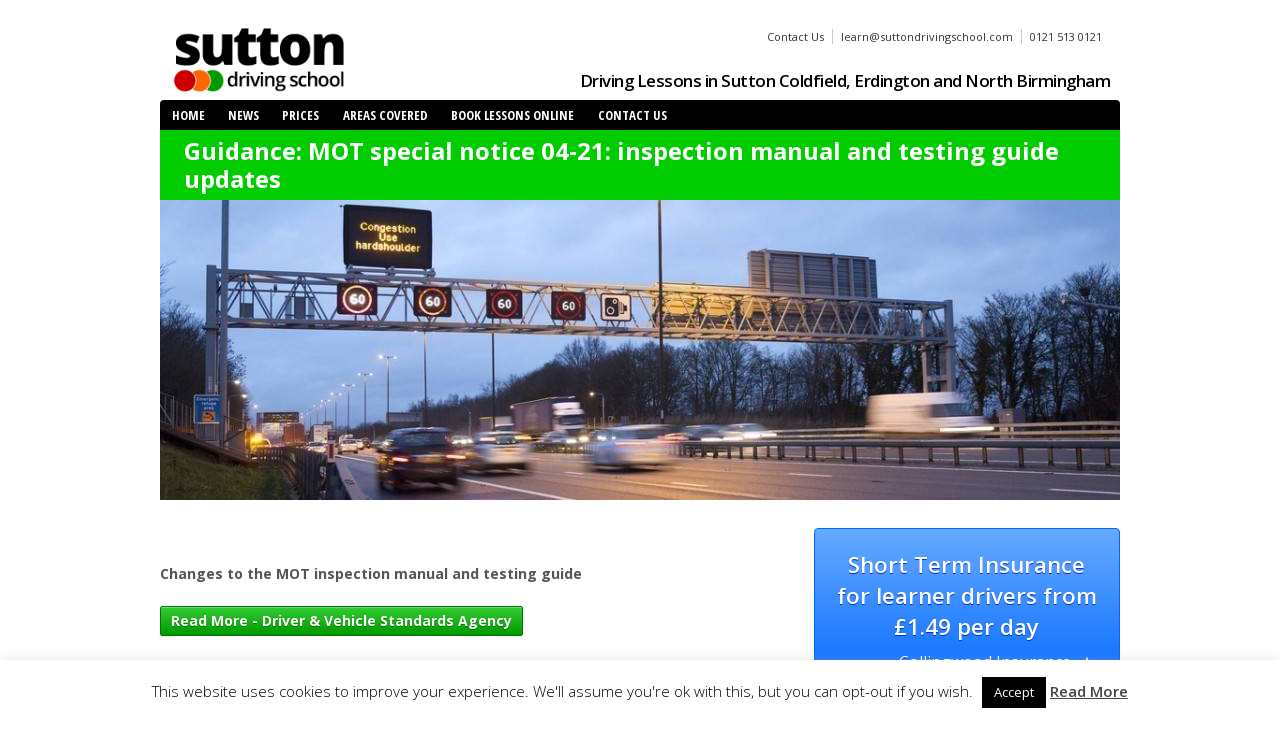

--- FILE ---
content_type: text/html; charset=UTF-8
request_url: https://suttondrivingschool.com/syndicated/guidance-mot-special-notice-04-21-inspection-manual-and-testing-guide-updates/
body_size: 21579
content:
	<!doctype html>
	<!--[if !IE]>
	<html class="no-js non-ie" lang="en-US"> <![endif]-->
	<!--[if IE 7 ]>
	<html class="no-js ie7" lang="en-US"> <![endif]-->
	<!--[if IE 8 ]>
	<html class="no-js ie8" lang="en-US"> <![endif]-->
	<!--[if IE 9 ]>
	<html class="no-js ie9" lang="en-US"> <![endif]-->
	<!--[if gt IE 9]><!-->
<html class="no-js" xmlns:og="http://ogp.me/ns#" lang="en-US"><!--<![endif]-->
	<head>

		<meta charset="UTF-8"/>
		<meta name="viewport" content="width=device-width, initial-scale=1.0">

	 
		<title>Guidance: MOT special notice 04-21: inspection manual and testing guide updates &#124; Sutton Driving School</title>
		<meta name="description" content="Changes to the MOT inspection manual and testing guide" />
		<meta property="og:title" content="Guidance: MOT special notice 04-21: inspection manual and testing guide updates &#124; Sutton Driving School" />
		<meta property="og:description" content="Changes to the MOT inspection manual and testing guide" />
				<meta name="twitter:title" content="Guidance: MOT special notice 04-21: inspection manual and testing guide updates &#124; Sutton Driving School" />
		<meta name="twitter:description" content="Changes to the MOT inspection manual and testing guide" />
			 

		<meta property="og:image" content="https://suttondrivingschool.com/wp-content/themes/suttondrivingschool/images/sutton-driving-school-facebook.png" />
		<meta property="og:url" content="https://suttondrivingschool.com/syndicated/guidance-mot-special-notice-04-21-inspection-manual-and-testing-guide-updates/" />
		<meta property="og:type" content="website" />

		<meta name="twitter:card" content="summary_large_image" />
		<meta name="twitter:image:src" content="https://suttondrivingschool.com/wp-content/themes/suttondrivingschool/images/sutton-driving-school-facebook.png" />
		<meta name="twitter:domain" content="https://suttondrivingschool.com/" />
		<meta name="twitter:site" content="@_suttondriving" />

		<link rel="shortcut icon" href="https://suttondrivingschool.com/wp-content/themes/suttondrivingschool/images/favicon.ico" type="image/x-icon" />
		<link rel="apple-touch-icon" href="https://suttondrivingschool.com/wp-content/themes/suttondrivingschool/images/apple-touch-icon.png" />
		<link rel="apple-touch-icon" sizes="57x57" href="https://suttondrivingschool.com/wp-content/themes/suttondrivingschool/images/apple-touch-icon-57x57.png" />
		<link rel="apple-touch-icon" sizes="72x72" href="https://suttondrivingschool.com/wp-content/themes/suttondrivingschool517G/images/apple-touch-icon-72x72.png" />
		<link rel="apple-touch-icon" sizes="76x76" href="https://suttondrivingschool.com/wp-content/themes/suttondrivingschool/images/apple-touch-icon-76x76.png" />
		<link rel="apple-touch-icon" sizes="114x114" href="https://suttondrivingschool.com/wp-content/themes/suttondrivingschool/images/apple-touch-icon-114x114.png" />
		<link rel="apple-touch-icon" sizes="120x120" href="https://suttondrivingschool.com/wp-content/themes/suttondrivingschool/images/apple-touch-icon-120x120.png" />
		<link rel="apple-touch-icon" sizes="144x144" href="https://suttondrivingschool.com/wp-content/themes/suttondrivingschool/images/apple-touch-icon-144x144.png" />
		<link rel="apple-touch-icon" sizes="152x152" href="https://suttondrivingschool.com/wp-content/themes/suttondrivingschool/images/apple-touch-icon-152x152.png" />
		
		<meta name="format-detection" content="telephone=no" />


		<link rel="stylesheet" type="text/css" media="all" id="opensans-css"       href="https://fonts.googleapis.com/css?family=Open+Sans:400,300,600,700,800%7COpen+Sans+Condensed:300,700" />
		<link rel="stylesheet" type="text/css" media="all" id="genericons-css"     href="https://suttondrivingschool.com/wp-content/themes/suttondrivingschool/css/genericons/genericons.css" />
	<style type="text/css">
		/* =Reset CSS (v2.0) http://meyerweb.com/eric/tools/css/reset/
-------------------------------------------------------------- */
html, body, div, span, applet, object, iframe, h1, h2, h3, h4, h5, h6, p, blockquote, pre, a, abbr, acronym, address, big, cite, code, del, dfn, em, img, ins, kbd, q, s, samp, small, strike, strong, sub, sup, tt, var, b, u, i, center, dl, dt, dd, ol, ul, li, fieldset, form, label, legend, table, caption, tbody, tfoot, thead, tr, th, td, article, aside, canvas, details, embed, figure, figcaption, footer, header, hgroup, menu, nav, output, ruby, section, summary, time, mark, audio, video {
	border: 0;
	font-size: 100%;
	font: inherit;
	margin: 0;
	padding: 0;
	vertical-align: baseline;
}

article, aside, details, figcaption, figure, footer, header, hgroup, menu, nav, section {
	display: block;
}

body {
	line-height: 1;
}

ol, ul {
	list-style: none;
}

blockquote, q {
	quotes: none;
}

blockquote:before, blockquote:after, q:before, q:after {
	content: '';
	content: none;
}

table {
	border-collapse: collapse;
	border-spacing: 0;
}

button, input, select, textarea {
	font-size: 100%;
	overflow: visible;
	margin: 0;
	vertical-align: baseline;
	width: auto;
}

textarea {
	overflow: auto;
	vertical-align: text-top;
}

/* =Horizontal Rule
-------------------------------------------------------------- */
hr {
	background: #dddddd;
	border: none;
	clear: both;
	color: #dddddd;
	float: none;
	height: 1px;
	width: 100%;
}

hr.space {
	background: #ffffff;
	color: #ffffff;
}

/* =Base
-------------------------------------------------------------- */
html, body {
	height: 100%;
}

body {
	-moz-font-smoothing: antialiased;
	-webkit-font-smoothing: antialiased;
	color: #555555;
	font-family: Open Sans, Arial, Helvetica, sans-serif;
	font-size: 14px;
	font-smoothing: antialiased;
	line-height: 1.5em;
	text-rendering: optimizeLegibility;

	background: #ffffff; /* Old browsers */

}

/* =Typography
-------------------------------------------------------------- */
p {
	word-wrap: break-word;
}

i,
em,
dfn,
cite {
	font-style: italic;
}

tt,
var,
pre,
kbd,
samp,
code {
	font-family: monospace, serif;
	font-style: normal;
}

b,
strong {
	font-weight: 700;
}

pre {
	-moz-box-sizing: border-box;
	-moz-border-radius: 2px;
	-moz-box-shadow: 0 1px 0 #ffffff, inset 0 1px 1px rgba(0, 0, 0, 0.2);
	-webkit-border-radius: 2px;
	-webkit-box-shadow: 0 1px 0 #ffffff, inset 0 1px 1px rgba(0, 0, 0, 0.2);
	-webkit-box-sizing: border-box;
	box-shadow: 0 1px 0 #ffffff, inset 0 1px 1px rgba(0, 0, 0, 0.2);
	box-sizing: border-box;
	background: #f4f4f4;
	border: 1px solid #aaaaaa;
	border-bottom-color: #cccccc;
	border-radius: 2px;
	height: auto;
	margin: 0;
	outline: none;
	padding: 6px 10px;
	vertical-align: middle;
	width: 100%;
	word-wrap: break-word;
	white-space: pre-wrap;
}

del {
	color: #555555;
	text-decoration: line-through;
}

ins,
dfn {
	border-bottom: 1px solid #cccccc;
}

sup,
sub,
small {
	font-size: 85%;
}

abbr,
acronym {
	font-size: 85%;
	letter-spacing: .1em;
	text-transform: uppercase;
}

a abbr,
a acronym {
	border: none;
}

dfn[title],
abbr[title],
acronym[title] {
	border-bottom: 1px solid #cccccc;
	cursor: help;
}

sup {
	vertical-align: super;
}

sub {
	vertical-align: sub;
}

/* 12 Column Grid
-------------------------------------------------------------- */
.grid {
	float: left;
	margin-bottom: 2.127659574468%;
	padding-top: 0;
}

.grid-right {
	float: right;
	margin-bottom: 2.127659574468%;
	padding-top: 0;
}

.col-60,
.col-140,
.col-220,
.col-300,
.col-380,
.col-460,
.col-540,
.col-620,
.col-700,
.col-780,
.col-860 {
	display: inline;
	margin-right: 2.127659574468%;
}

.col-60 {
	width: 6.382978723404%;
}

.col-140 {
	width: 14.893617021277%;
}

.col-220 {
	width: 23.404255319149%;
}

.col-300 {
	width: 31.914893617021%;
}

.col-380 {
	width: 40.425531914894%;
}

.col-460 {
	width: 48.936170212766%;
}

.col-540 {
	width: 57.446808510638%;
}

.col-620 {
	width: 65.957446808511%;
}

.col-700 {
	width: 74.468085106383%;
}

.col-780 {
	width: 82.978723404255%;
}

.col-860 {
	width: 91.489361702128%;
}

.col-940 {
	width: 100%;
}

.fit {
	margin-left: 0 !important;
	margin-right: 0 !important;
}

/* =Visibility
-------------------------------------------------------------- */
.hidden {
	visibility: hidden;
}

.visible {
	visibility: visible;
}

.none {
	display: none;
}

/* Images
-------------------------------------------------------------- */
img {
	-ms-interpolation-mode: bicubic;
	border: 0;
	height: auto;
	max-width: 100%;
	vertical-align: middle;
}

.ie8 img {
	height: auto;
	width: auto\9;
}

.ie8 img.size-large {
	max-width: 60%;
	width: auto;
}

img#page_img {
	width: 960px;
	height: 300px;
}

/* Videos
-------------------------------------------------------------- */
video {
	width: 100%;
	max-width: 100%;
	height: auto;
}

/* Embeds/Objects
-------------------------------------------------------------- */
embed,
object {
	max-width: 100%;
}

svg:not(:root) {
	overflow: hidden;
}

/* =Links
-------------------------------------------------------------- */
a {
	color: #009900;
	font-weight: 400;
	text-decoration: none;
}

a:hover,
a:focus,
a:active {
	color: #444444;
	outline: 0;
	text-decoration: none;
}

::selection {
	background: #999999;
	color: #ffffff;
	text-shadow: none;
}

/* =Forms
-------------------------------------------------------------- */
label {
	display: inline-block;
	font-weight: 700;
	padding: 2px 0;
}

legend {
	padding: 2px 5px;
}

fieldset {
	border: 1px solid #cccccc;
	margin: 0 0 1.5em;
	padding: 1em 2em;
}

select,
input[type="text"],
input[type="password"],
input[type="email"] {
	-moz-box-sizing: border-box;
	-moz-border-radius: 2px;
	-webkit-box-sizing: border-box;
	-webkit-border-radius: 2px;
	-webkit-box-shadow: 0 1px 0 #ffffff, inset 0 1px 1px rgba(0, 0, 0, 0.2);
	-moz-box-shadow: 0 1px 0 #ffffff, inset 0 1px 1px rgba(0, 0, 0, 0.2);
	box-shadow: 0 1px 0 #ffffff, inset 0 1px 1px rgba(0, 0, 0, 0.2);
	background-color: #ffffff;
	box-sizing: border-box;
	border: 1px solid #aaaaaa;
	border-bottom-color: #cccccc;
	border-radius: 2px;
	cursor: text;
	margin: 0;
	outline: none;
	padding: 6px 8px;
	vertical-align: middle;
	max-width: 100%;
}

select {
	height: auto;
	max-width: 100%;
}

area,
textarea {
	-moz-box-sizing: border-box;
	-webkit-box-sizing: border-box;
	-webkit-border-radius: 2px;
	-webkit-box-shadow: 0 1px 0 #ffffff, inset 0 1px 1px rgba(0, 0, 0, 0.2);
	-moz-box-shadow: 0 1px 0 #ffffff, inset 0 1px 1px rgba(0, 0, 0, 0.2);
	background-color: #ffffff;
	box-shadow: 0 1px 0 #ffffff, inset 0 1px 1px rgba(0, 0, 0, 0.2);
	box-sizing: border-box;
	border: 1px solid #aaaaaa;
	border-bottom-color: #cccccc;
	border-radius: 2px;
	height: auto;
	overflow: auto;
	margin: 0;
	outline: none;
	padding: 8px 10px;
	max-width: 100%;
}

map area {
	padding: 0px;
	border: 0px;
}

input,
select {
	cursor: pointer;
}

area:focus,
input:focus,
textarea:focus {
	border: 1px solid #66ccff;
}

input[type='text'],
input[type='password'] {
	cursor: text;
}

/* =IE Forms
-------------------------------------------------------------- */
.ie7 area,
.ie7 select,
.ie7 textarea,
.ie7 input[type="text"],
.ie7 input[type="password"],
.ie7 input[type="email"] {
	width: 96%;
}

/* =IE6 Notice
-------------------------------------------------------------- */
.msie-box {
	background-color: #f9edbe;
	border: 1px solid #f0c36d;
	color: #212121;
	display: block;
	margin: 0 auto;
	max-width: 960px;
	padding: 10px;
	position: absolute;
	top: 60px;
	text-align: center;
	width: 100%;
}

.msie-box a {
	color: #212121;
}

/* =Tables
-------------------------------------------------------------- */
th,
td,
table {
	border: 1px solid #dddddd;
}

table {
	border-collapse: collapse;
	width: 100%;
}

/* =Lists
-------------------------------------------------------------- */
ul {
	list-style-type: disc;
	margin: 0;
	padding: 0;
}

ol {
	line-height: 22px;
	list-style-position: outside;
	list-style-type: decimal;
	margin: 0;
	padding: 0;
}

dt {
	font-weight: 400;
}

/* =Blockquote
-------------------------------------------------------------- */
blockquote {
	background: #f9f9f9;
	border: none;
	border-left: 4px solid #d6d6d6;
	margin: 20px;
	overflow: auto;
	padding: 0 0 10px 12px;
}

blockquote h3 {
	font-size: 15px;
	line-height: 20px;
}

blockquote li,
blockquote p {
	font-size: 12px;
	line-height: 16px;
}

/* =Headings
-------------------------------------------------------------- */
h1, h2, h3, h4, h5, h6, h1 a, h2 a, h3 a, h4 a, h5 a, h6 a {
	font-weight: 700;
	line-height: 1.0em;
	word-wrap: break-word;
}

h1 {
	font-size: 2.625em; /* = 42px */
	margin-bottom: .5em;
	margin-top: .5em;
}

h2 {
	font-size: 2.250em; /* = 36px */
	margin-bottom: .75em;
	margin-top: .75em;
}

h3 {
	font-size: 1.875em; /* = 30px */
	margin-bottom: .857em;
	margin-top: .857em;
}

h4 {
	font-size: 1.500em; /* = 24px */
	margin-bottom: 1em;
	margin-top: 1em;
}

h5 {
	font-size: 1.125em; /* = 18px */
	margin-bottom: 1.125em;
	margin-top: 1.125em;
}

h6 {
	font-size: 1.000em; /* = 16px */
	margin-bottom: 1.285em;
	margin-top: 1.285em;
}

/* =Margins & Paddings
-------------------------------------------------------------- */
p,
hr,
dl,
pre,
form,
table,
address,
blockquote {
	margin: 1.6em 0;
}

th, td {
	padding: .8em;
}

caption {
	padding-bottom: .8em;
}

blockquote {
	padding: 0 1em;
}

blockquote:first-child {
	margin: .8em 0;
}

fieldset {
	margin: 1.6em 0;
	padding: 0 1em 1em;
}

legend {
	padding-left: .8em;
	padding-right: .8em;
}

legend+* {
	margin-top: 1em;
}

input,
textarea {
	padding: .3em .4em .15em;
}

select {
	padding: .1em .2em 0;
}

option {
	padding: 0 .4em;
}

dt {
	margin-bottom: .4em;
	margin-top: .8em;
}

ul {
	list-style-type: disc;
}

ol {
	list-style-type: decimal;
}

ul,
ol {
	margin: 0 1.5em 1.5em 0;
	padding-left: 2.0em;
}

li ul,
li ol {
	margin: 0;
}

form div {
	margin-bottom: .8em;
}






 
		/* =Globals
-------------------------------------------------------------- */
#container {
	max-width: 960px;
	margin: 0 auto 20px auto;
	padding: 0px 25px;
}

#wrapper {
	-webkit-border-radius: 4px;
	-moz-border-radius: 4px;
	background-color: #ffffff;
	border: 1px solid #e5e5e5;
	border-radius: 4px;
	clear: both;
	margin: 20px auto 20px auto;
	padding: 0 20px 20px 20px;
	position: relative;
}

#footer {
	clear: both;
	text-align: center;
}


/* =Header
-------------------------------------------------------------- */
#header {
	margin: 0;
	position: relative; top: 0; left: 0;
}

#logo {
	float: left;
	margin: 0;
}

.site-name {
	display: block;
	font-size: 2.063em; /* = 33px */
	line-height: 1.0em;
	padding-top: 20px;
}

.site-name a {
	color: #333333;
	font-weight: 700;
}



#sidebar {
	padding-top: 2em;
}

.area_list dt {
 	font-weight: 600;
 	margin-top: 1em;
}

.area_list dt a {
 	font-weight: 600;
}

.area_list dd {
 	padding-left: 2em;
}
 
.sidebar {
	box-sizing: border-box;
	-webkit-border-radius: 4px;
	-moz-border-radius: 4px;
	background: #ffffff top left no-repeat;
	background-size: 100%;
	
	border: 1px solid #e5e5e5;
	border-radius: 4px;
	padding: 0px 20px 20px 20px;
	margin: 0 0 1em 0;
	position: relative; top: 0; left: 0;
}

.sidebar-area {
	background-color: #009900;
	background: -moz-linear-gradient(top,  #33CC33 0%, #009900 100%); /* FF3.6+ */
	background: -webkit-gradient(linear, left top, left bottom, color-stop(0%,#66FF66), color-stop(100%,#009900)); /* Chrome,Safari4+ */
	background: -webkit-linear-gradient(top,  #33CC33 0%,#009900 100%); /* Chrome10+,Safari5.1+ */
	background: -o-linear-gradient(top,  #33CC33 0%,#009900 100%); /* Opera 11.10+ */
	background: -ms-linear-gradient(top,  #33CC33 0%,#009900 100%); /* IE10+ */
	background: linear-gradient(to bottom,  #33CC33 0%,#009900 100%); /* W3C */
	filter: progid:DXImageTransform.Microsoft.gradient( startColorstr='#33CC33', endColorstr='#009900',GradientType=0 ); /* IE6-9 */
	padding: 20px;
	border: 1px solid #007700;
	border-radius: 4px;
	color: #FFFFFF;
	text-shadow: 0 1px 0 #007700;
	position: relative;
	top: 0;
	left: 0;
}

.sidebar-area h4 {
	font-weight: 600;
	margin: 0 0 0.5em 0;
}

.sidebar-area table {
	border: 0;
	margin: 0;
	font-weight: 600;
}

.sidebar-area table td, 
.sidebar-area table th {
	text-align: left;
	border: 0;
}



.sidebar-testimonial {
	background-color: #009900;
	background: -moz-linear-gradient(top,  #33CC33 0%, #009900 100%); /* FF3.6+ */
	background: -webkit-gradient(linear, left top, left bottom, color-stop(0%,#66FF66), color-stop(100%,#009900)); /* Chrome,Safari4+ */
	background: -webkit-linear-gradient(top,  #33CC33 0%,#009900 100%); /* Chrome10+,Safari5.1+ */
	background: -o-linear-gradient(top,  #33CC33 0%,#009900 100%); /* Opera 11.10+ */
	background: -ms-linear-gradient(top,  #33CC33 0%,#009900 100%); /* IE10+ */
	background: linear-gradient(to bottom,  #33CC33 0%,#009900 100%); /* W3C */
	filter: progid:DXImageTransform.Microsoft.gradient( startColorstr='#33CC33', endColorstr='#009900',GradientType=0 ); /* IE6-9 */
	padding: 20px;
	border: 1px solid #007700;
	border-radius: 4px;
	color: #FFFFFF;
	text-shadow: 0 1px 0 #007700;
	position: relative;
	top: 0;
	left: 0;
}

.sidebar-testimonial-quote {
	font-size: 1.5em;
	font-style:italic;
	line-height: 1.5em;
	color: #FFFFFF;
	text-shadow: 0 1px 0 #007700;
}

.sidebar-testimonial-name {
	text-align: right;
	vertical-align: middle;
	color: #FFFFFF;
	text-shadow: 0 1px 0 #007700;
	font-size: 1em;
}

.sidebar-testimonial-name span {
	vertical-align: middle;
	color: #33CC33;
}

.sidebar-number {
	background-color: #990000;
	background: -moz-linear-gradient(top,  #CC3333 0%, #990000 100%); /* FF3.6+ */
	background: -webkit-gradient(linear, left top, left bottom, color-stop(0%,#FF6666), color-stop(100%,#990000)); /* Chrome,Safari4+ */
	background: -webkit-linear-gradient(top,  #CC3333 0%,#990000 100%); /* Chrome10+,Safari5.1+ */
	background: -o-linear-gradient(top,  #CC3333 0%,#990000 100%); /* Opera 11.10+ */
	background: -ms-linear-gradient(top,  #CC3333 0%,#990000 100%); /* IE10+ */
	background: linear-gradient(to bottom,  #CC3333 0%,#990000 100%); /* W3C */
	filter: progid:DXImageTransform.Microsoft.gradient( startColorstr='#CC3333', endColorstr='#990000',GradientType=0 ); /* IE6-9 */
	padding: 20px;
	border: 1px solid #770000;
	border-radius: 4px;
	color: #FFFFFF;
	text-shadow: 0 1px 0 #770000;
	position: relative;
	top: 0;
	left: 0;
}

.sidebar-number a {
	font-size: 2.7em;
	font-style:none;
	font-weight: 600;
	line-height: 1.5em;
	color: #FFFFFF;
	text-shadow: 0 1px 0 #770000;
}

.sidebar-number-text {
	text-align: right;
	vertical-align: middle;
	color: #FFFFFF;
	text-shadow: 0 1px 0 #770000;
	font-size: 1.5em;
}

.sidebar-number-text span {
	vertical-align: middle;
	color: #CC3333;
}

.sidebar-collingwood {
	background-color: #ff6600;
	background: -moz-linear-gradient(top,  #66AAFF 0%, #0066FF 100%); /* FF3.6+ */
	background: -webkit-gradient(linear, left top, left bottom, color-stop(0%,#66AAFF), color-stop(100%,#0066FF)); /* Chrome,Safari4+ */
	background: -webkit-linear-gradient(top,  #66AAFF 0%,#0066FF 100%); /* Chrome10+,Safari5.1+ */
	background: -o-linear-gradient(top,  #66AAFF 0%,#0066FF 100%); /* Opera 11.10+ */
	background: -ms-linear-gradient(top,  #66AAFF 0%,#0066FF 100%); /* IE10+ */
	background: linear-gradient(to bottom,  #66AAFF 0%,#0066FF 100%); /* W3C */
	filter: progid:DXImageTransform.Microsoft.gradient( startColorstr='#66AAFF', endColorstr='#66AAFF',GradientType=0 ); /* IE6-9 */
	color: #FFF;
	text-shadow: 0 1px 0 #0033CC;	
	
	padding: 20px;
	border: 1px solid #0066FF;
	border-radius: 4px;
	position: relative;
	top: 0;
	left: 0;
}

.sidebar-collingwood-text {
	text-align: center;
	font-size: 1.6em;
	line-height: 1.4em;
}

.sidebar-collingwood-text a {
	font-weight: 600;
	color: #FFF;
}

.sidebar-collingwood-label {
	text-align: right;
	margin-top: 0.5em;
	font-size: 16px;
	line-height: 24px;
}

.sidebar-collingwood-label a {
	color: #FFF;
}

.sidebar-collingwood-label span{
	vertical-align: middle;
}

.sidebar-syndicated {
	background-color: #ff6600;
	background: -moz-linear-gradient(top,  #dd4400 0%, #ff6600 100%); /* FF3.6+ */
	background: -webkit-gradient(linear, left top, left bottom, color-stop(0%,#dd4400), color-stop(100%,#ff6600)); /* Chrome,Safari4+ */
	background: -webkit-linear-gradient(top,  #dd4400 0%,#ff6600 100%); /* Chrome10+,Safari5.1+ */
	background: -o-linear-gradient(top,  #dd4400 0%,#ff6600 100%); /* Opera 11.10+ */
	background: -ms-linear-gradient(top,  #dd4400 0%,#ff6600 100%); /* IE10+ */
	background: linear-gradient(to bottom,  #dd4400 0%,#ff6600 100%); /* W3C */
	filter: progid:DXImageTransform.Microsoft.gradient( startColorstr='#dd4400', endColorstr='#ff6600',GradientType=0 ); /* IE6-9 */
	color: #FFF;
	text-shadow: 0 1px 0 #cc3300;	
	
	padding: 20px;
	border: 1px solid #ff6600;
	border-radius: 4px;
	position: relative;
	top: 0;
	left: 0;
}

.sidebar-syndicated-title a {
	font-size: 1.2em;
	font-style: normal;
	font-weight: 600;
	line-height: 1.5em;
	color: #FFF;
	text-shadow: 0 1px 0 #cc3300;
}

.sidebar-syndicated-content {
	font-size: 1em;
	font-style:italic;
	line-height: 1.5em;
	color: #FFF;
	margin: 0.5em;
	text-shadow: 0 1px 0 #cc3300;
}

.sidebar-syndicated-source {
	text-align: right;
	font-weight: 600;	
	vertical-align: middle;
	color: #FFFFFF;
	text-shadow: 0 1px 0 #FF6600;
	font-size: 1em;
}

.sidebar-syndicated-source span {
	vertical-align: middle;
	font-weight: 400;	
	color: #ffAA55;
}

#mailchimp-subscribe {
	background-color: #000; /* Dim Gray */
	background-image: -webkit-gradient(linear, left top, left bottom, from(#787878), to(#585858));
	background-image: -webkit-linear-gradient(top, #787878, #585858);
	background-image: -moz-linear-gradient(top, #787878, #585858);
	background-image: -ms-linear-gradient(top, #787878, #585858);
	background-image: -o-linear-gradient(top, #787878, #585858);
	background-image: linear-gradient(top, #787878, #585858);
	border: 1px solid #484848;
	color: #ffffff;
	filter: progid:DXImageTransform.Microsoft.gradient(startColorstr=#787878, endColorstr=#696969);
	text-shadow: 0 -1px 0 #484848;
	padding: 20px;
	border-radius: 4px;
	margin-bottom: 1em;
	position: relative;
	top: 0;
	left: 0;
}

#mailchimp-subscribe a {
	color: #ffffff;
	text-shadow: 0 -1px 0 #484848;
	font-weight: bold;
	font-size: 13px;
}

#mailchimp-subscribe a .genericon {
	font-size: 24px;
	position: relative;
	top: -2px;
	left: 0;
	margin-right: 8px;
}


.genericon.genericon-24 {
	width: 24px;
	height: 24px;
	font-size: 24px;
}

.genericon.genericon-32 {
	width: 32px;
	height: 32px;
	font-size: 32px;
}

.genericon.genericon-48 {
	width: 48px;
	height: 48px;
	font-size: 48px;
}

.generilist {
        list-style: none;
        padding: 0;
}
.generilist li {
				clear: left;
        margin-left: 0px;
}
.generilist li:before {
        padding-right: 5px;
        padding-bottom: 20px;
        display: inline-block;
        -webkit-font-smoothing: antialiased;
        font: normal 24px/1 'Genericons';
        vertical-align: text-top;
        float: left;
}

.generilist.news li:before {
        content: '\f413';
}

.generilist.testimonials li:before {
				content: '\f221';
}

/* =Content
-------------------------------------------------------------- */
#content {
	margin-top: 40px;
	margin-bottom: 20px;
}

#content-full {
	margin-top: 40px;
	margin-bottom: 20px;
}

#content-blog {
	margin-top: 40px;
	margin-bottom: 20px;
}

#content-images {
	margin-bottom: 20px;
}

#content-search {
	margin-bottom: 20px;
	margin-top: 20px;
}

#content-archive {
	margin-top: 40px;
	margin-bottom: 20px;
}

#content-sitemap {
	margin-top: 40px;
	margin-bottom: 20px;
}

#content-sitemap a {
	font-size: 12px;
}

#content .sticky {
	clear: both;
}

#content .sticky p {
}

.price_list th {
 text-align: left;
}

.price_list th h4{
 font-size: 1em;
 margin: 0;
}

.price_list th p{
 font-size: 0.9em;
 margin: 0.5em 0 0 0;
}

.child_pages {
	display: block;
	text-align: center;
	list-style: none;
	margin: 1em 0;
	line-height: 2.5em;
}

.child_pages li {
	display: inline;
}



.image-box {
	-webkit-border-radius: 4px;
	-moz-border-radius: 4px;
	background: #e5e5e5 top right no-repeat;
	background-size: auto 100%;
	cursor: pointer;
	border: 1px solid #ccc;
	border-radius: 4px;
	clear: both;
	margin: 20px auto 20px auto;
	padding: 0;
	position: relative; top: 0; left: 0;
	height: 120px;
}

.image-box h4 {
	background: rgba(100%,100%,100%,0.8);
	border-top: 1px solid #ccc;
	border-radius: 0 0 4px 4px;	
	position: absolute;
	bottom: 0;
	left: 0;
	right: 0;
	margin: 0;
	padding: 0 1em;
	line-height: 2em;
	overflow: hidden;
	text-overflow: ellipsis;
	white-space: nowrap;
}

.image-box h4 a {
	color: #000;
}


/* =Author Meta (Author's Box)
-------------------------------------------------------------- */
#author-meta {
	-moz-border-radius: 4px;
	-webkit-border-radius: 4px;
	background: #f9f9f9;
	border: 1px solid #d6d6d6;
	border-radius: 4px;
	clear: both;
	display: block;
	margin: 30px 0 40px 0;
	padding: 10px;
	overflow: hidden;
}

#author-meta img {
	float: left;
	padding: 10px 15px 0 5px;
}

#author-meta p {
	margin: 0;
	padding: 5px;
}

#author-meta .about-author {
	font-weight: 700;
	margin: 10px 0 0 0;
}

/* =Featured Content
-------------------------------------------------------------- */
#featured {
	-moz-border-radius: 4px;
	-webkit-border-radius: 4px;
	background-color: #ffffff;
	border: 1px solid #e5e5e5;
	border-radius: 4px;
	padding-bottom: 40px;
	width: 99.893617021277%;
}

#featured p {
	font-size: 18px;
	font-weight: 200;
	line-height: 27px;
	padding: 0 40px 0 40px;
	text-align: center;
}

#featured-image {
	margin: 40px 0 0 0;
}

#featured-image .fluid-width-video-wrapper {
	margin-left: -20px;
}

.featured-image img {
	margin-top: 44px;
}

/* =Post
-------------------------------------------------------------- */
.comments-link {
	font-size: 12px;
}

#cancel-comment-reply-link {
	color: #990000;
}

.post-data {
	clear: both;
	font-size: 12px;
	font-weight: 700;
	margin-top: 20px;
}

.post-data a {
	color: #111111;
}

.post-entry {
	clear: both;
}

.post-meta {
	clear: both;
	color: #9f9f9f;
	font-size: 12px;
	margin-bottom: 10px;
}

.post-edit {
	clear: both;
	display: block;
	font-size: 12px;
	margin: 1.5em 0;
}

.post-search-terms {
	clear: both;
}

.read-more {
	clear: both;
	font-weight: 700;
}

.attachment-entry {
	clear: both;
	text-align: center;
}

.post-entry h4 {
	font-size: 1.1em;
	line-height: 1.5em;
	font-weight: bold;
}


/* =bbPress
    bbPress has its own breadcrumb lists
-------------------------------------------------------------- */
.bbPress .breadcrumb-list {
	display: none;
}

/* =Symbols
-------------------------------------------------------------- */
.ellipsis {
	color: #aaaaaa;
	font-size: 18px;
	margin-left: 5px;
}

.form-allowed-tags {
	display: none;
	font-size: 10px;
}

/* =Widgets
-------------------------------------------------------------- */
.widget-wrapper {
	-webkit-border-radius: 4px;
	-moz-border-radius: 4px;
	background-color: #f9f9f9;
	border: 1px solid #e5e5e5;
	border-radius: 4px;
	margin: 0 0 20px;
	padding: 20px;
}

.widget-wrapper select,
.widget-wrapper input[type="text"],
.widget-wrapper input[type="password"],
.widget-wrapper  input[type="email"] {
	width: 75%;
}

#widgets {
	margin-top: 40px;
}

#widgets a {
	display: inline-block;
	margin: 0;
	padding: 0;
	text-decoration: none;
}

#widgets form {
	margin: 0;
}

#widgets ul,
#widgets ol {
	padding: 0 0 0 20px;
}

#widgets ul li a {
	display: inline;
	text-decoration: none;
}

#widgets .widget-title img {
	float: right;
	height: 11px;
	position: relative;
	top: 4px;
	width: 11px;
}

#widgets .rss-date {
	line-height: 18px;
	padding: 6px 12px;
}

#widgets .rssSummary {
	padding: 10px;
}

#widgets cite {
	font-style: normal;
	line-height: 18px;
	padding: 6px 12px;
}

#widgets .tagcloud,
#widgets .textwidget {
	display: block;
	line-height: 1.5em;
	margin: 0;
	word-wrap: break-word;
}

#widgets .textwidget a {
	display: inline;
}

#widgets ul .children {
	padding: 0 0 0 10px;
}

#widgets .author {
	font-weight: 700;
	padding-top: 4px;
}

.widget_archive select, #cat {
	display: block;
	margin: 0 15px 0 0;
}

#colophon-widget ul {
}

.colophon-widget {
	background: none;
	min-height: 0;
}

.colophon-widget select,
.colophon-widget input[type="text"],
.colophon-widget input[type="password"],
.colophon-widget input[type="email"] {
	width: 100%;
}

#top-widget {
}

.top-widget {
	background: none;
	border: none;
	clear: right;
	float: right;
	min-height: 0;
	padding: 0 3px 0 0;
	text-align: right;
	width: 45%;
}

.top-widget ul {
	padding: 0;
}

.top-widget select,
.top-widget input[type="text"],
.top-widget input[type="password"],
.top-widget input[type="email"] {
	width: auto;
}

.top-widget #searchform {
	margin: 0;
}

/* =Titles
-------------------------------------------------------------- */
.featured-title {
	font-size: 60px;
	letter-spacing: -1px;
	margin: 0;
	padding-top: 40px;
	text-align: center;
}

.featured-subtitle {
	padding: 0 10px;
	text-align: center;
}

.widget-title h3,
.widget-title-home h3 {
	display: block;
	font-size: 24px;
	font-weight: 700;
	line-height: 23px;
	margin: 0;
	padding: 0 0 20px 0;
	text-align: left;
}

.top-widget .widget-title h3 {
	font-size: 14px;
	padding: 0;
	text-align: right;
}

.widget-title a {
	border-bottom: none;
	padding: 0 !important;
}

.title-404 {
	color: #993333;
}

/* =404 Page
-------------------------------------------------------------- */
.error404 select,
.error404 input[type="text"],
.error404 input[type="password"],
.error404 input[type="email"] {
	width: auto;
}

/* =Accessibility
-------------------------------------------------------------- */
.screen-reader-text{
	position: absolute !important;
	clip: rect(1px, 1px, 1px, 1px);
}

/* =Skip Links
-------------------------------------------------------------- */
.skip-container {
	display: block;
	padding: 0.5em 0.5em 0.5em 0;
	position: relative;
}

.skip-link {
	background: #f5f5f5;
	border: 1px solid #d5d5d5;
	-webkit-border-radius: 3px;
	-moz-border-radius: 3px;
	border-radius: 3px;
	float: right;
	font-size: 0.8125em;
	margin-left: -100%;
	padding: 0.5em;
	text-transform: uppercase;
}

.skip-link:hover,
.skip-link:active,
.skip-link:focus {
	border: 1px solid #666;
}

.custom-background .site {
	-webkit-box-shadow: 0 -5px 5px 4px #d5d5d5;
	-moz-box-shadow: 0 -5px 5px 4px #d5d5d5;
	box-shadow: 0 -5px 5px 4px #d5d5d5;
	margin: 0 auto;
}


/* =Primary Main Menu IE Fixes
-------------------------------------------------------------- */
.ie7 .menu ul {
	background: url(core/images/ie7-fix.gif) repeat;
}

.ie7 .menu li li a {
	min-width: 100%;
}

/* =Sub-Header Menu
-------------------------------------------------------------- */
.sub-header-menu {
	background-color: #ffffff;
	border: 1px solid #e5e5e5;
	border-top: none;
	clear: both;
	margin: 0 auto;
}

.sub-header-menu,
.sub-header-menu ul {
	display: block;
	list-style-type: none;
	margin: 0;
	padding: 0;
}

.sub-header-menu li {
	border: 0;
	display: block;
	float: left;
	margin: 0;
	padding: 0;
	position: relative;
	z-index: 5;
}

.sub-header-menu li:hover {
	white-space: normal;
	z-index: 10000;
}

.sub-header-menu li li {
	float: none;
}

.sub-header-menu ul {
	left: 0;
	position: absolute;
	top: 0;
	visibility: hidden;
	z-index: 10;
}

.sub-header-menu li:hover > ul {
	top: 100%;
	visibility: visible;
}

.sub-header-menu li li:hover > ul {
	left: 100%;
	top: 0;
}

.sub-header-menu:after,
.sub-header-menu ul:after {
	clear: both;
	content: '.';
	display: block;
	height: 0;
	overflow: hidden;
	visibility: hidden;
}

.sub-header-menu,
.sub-header-menu ul {
	min-height: 0;
}

.sub-header-menu ul,
.sub-header-menu ul ul {
	margin: 0;
	padding: 0;
}

.sub-header-menu ul li a:hover,
.sub-header-menu li li a:hover {
	color: #484848;
	text-decoration: none;
}

.sub-header-menu ul {
	margin-top: 1px;
	min-width: 15em;
	width: auto;
}

.sub-header-menu a {
	border-left: 1px solid #e5e5e5;
	color: #333333;
	cursor: pointer;
	display: block;
	font-size: 12px;
	font-weight: 400;
	height: 35px;
	line-height: 35px;
	margin: 0;
	padding: 0 0.9em;
	position: relative;
	text-decoration: none;
	text-shadow: none;
}

.sub-header-menu a:hover {
	-moz-background-clip: padding-box;
	-webkit-background-clip: padding-box;
	background-color: #f9f9f9;
	background-clip: padding-box;
}

.sub-header-menu .current_page_item a,
.sub-header-menu .current-menu-item a {
	background-color: #f9f9f9;
}

.sub-header-menu li li {
	background: #ffffff;
	background-image: none;
	border: 1px solid #e5e5e5;
	color: #444444;
	filter: none;
	margin: -1px 0 1px 0;
	width: auto;
}

.sub-header-menu li li a {
	border: none;
	color: #444444;
	font-size: 12px;
	font-weight: 400;
	height: auto;
	height: 20px;
	line-height: 20px;
	padding: 5px 10px;
	text-shadow: none;
}

.sub-header-menu li li a:hover {
	background: #f9f9f9;
	background-image: none;
	border: none;
	color: #444444;
	filter: none;
}

.sub-header-menu ul > li + li {
	border-top: 0;
}

.sub-header-menu li li:hover > ul {
	left: 100%;
	top: 0;
}

.sub-header-menu > li:first-child > a {
	border-left: none;
}

.sub-header-menu ul.children a,
.sub-header-menu .current_page_ancestor,
.sub-header-menu .current_page_ancestor ul a {
	background: none;
	background-image: none;
	filter: none;
}

/* =Sub Header Menu IE Fixes
-------------------------------------------------------------- */
.ie7 .sub-header-menu ul {
	background: url(core/images/ie7-fix.gif) repeat;
}

.ie7 .sub-header-menu li li a {
	min-width: 100%;
}

/* =Footer Menu
-------------------------------------------------------------- */
.footer-menu, .footer-copyright {
display: block;
text-align: center;
margin: 0;
padding: 10px 0;
color: #FFFFFF;
}

.footer-menu li {
	display: inline;
	list-style-type: none;
}

.footer-menu a, .footer-copyright a {
	color: #FFFFFF !important;
	padding: 0 8px;
}

.footer-menu  a:hover, .footer-copyright a:hover {
	color: #EEFFEE !important;
}

.footer-menu a {
	border-left: 1px solid #FFFFFF;
}

.footer-menu > li:first-child > a {
	border-left: none;
	padding: 0 8px 0 0;
}

/* =Navigation
-------------------------------------------------------------- */
.navigation {
	color: #111111;
	display: block;
	font-size: 13px;
	height: 28px;
	line-height: 28px;
	margin: 20px 0;
	padding: 0 5px;
}

.navigation a {
	color: #aaaaaa;
	padding: 4px 10px;
}

.navigation a:hover {
	color: #111111;
	text-decoration: none;
}

.navigation .previous {
	float: left;
}

.navigation .next {
	float: right;
}

.navigation .bracket {
	font-size: 36px;
}

/* =Pagination (pages)
-------------------------------------------------------------- */
.pagination {
	clear: both;
	display: block;
	font-size: 16px;
	font-weight: 700;
	margin: 10px 0;
	padding: 5px 0;
}

.pagination a {
	text-decoration: none;
}

/* =Breadcrumb Lists
-------------------------------------------------------------- */
#page_title {
	font-size: 24px;
	background: #00CC00;
	color: #FFF;
	margin: 0;
	line-height: 1.2em;
	padding: 0.3em 1em;
}

/* =Comments
-------------------------------------------------------------- */
#commentform {
	margin: 0;
}

.commentlist {
	border-bottom: 1px solid #e5e5e5;
	list-style: none;
	margin: 0;
	padding: 0;
}

.commentlist ol {
	list-style: decimal;
}

.commentlist li {
	-webkit-border-radius: 4px;
	-moz-border-radius: 4px;
	background-color: #ffffff;
	border-radius: 4px;
	margin: 0;
}

.commentlist .bypostauthor {
}

.commentlist li cite {
	color: #111111;
	font-size: 1.1em;
	font-style: normal;
	font-weight: 400;
}

.commentlist li.alt {
	background: #f9f9f9;
}

.commentlist .children {
	list-style: none;
	margin-left: 10px;
	padding: 10px;
}

.commentlist .avatar {
	-webkit-border-radius: 2px;
	-moz-border-radius: 2px;
	border-radius: 2px;
	float: left;
	margin-right: 10px;
	padding: 0;
	vertical-align: middle;
}

.comment-author .fn {
}

.comment-author .says {
	color: #999999;
}

.comment-body .comment-meta {
	color: #999999;
	display: inline-block;
	margin: 0;
	padding: 0;
	text-align: left;
}

.comment-body .comment-meta a {
	font-size: 11px;
}

.comment-body {
	clear: both;
	padding: 10px;
}

.comment-body p {
	clear: both;
}

.comment-body .reply {
}

.pingback, .trackback {
	list-style: none;
	margin: 20px 0;
}

.pingback cite,
.trackback cite {
	font-style: normal;
}

#pings,
#comments {
	text-align: left;
}

#respond {
	-moz-border-radius: 4px;
	-webkit-border-radius: 4px;
	background-color: #eaeaea;
	background-image: -webkit-gradient(linear, left top, left bottom, from(#ffffff), to(#eaeaea));
	background-image: -webkit-linear-gradient(top, #ffffff, #eaeaea);
	background-image: -moz-linear-gradient(top, #ffffff, #eaeaea);
	background-image: -ms-linear-gradient(top, #ffffff, #eaeaea);
	background-image: -o-linear-gradient(top, #ffffff, #eaeaea);
	background-image: linear-gradient(top, #ffffff, #eaeaea);
	border: 1px solid #cccccc;
	border-bottom-color: #aaaaaa;
	border-radius: 4px;
	clear: both;
	filter: progid:DXImageTransform.Microsoft.gradient(startColorstr=#ffffff, endColorstr=#eaeaea);
	margin-top: 15px;
	padding: 10px 20px 50px;
}

#respond label {
	display: inline;
}

.reply {
	margin: 10px 0;
}

.comment-form-url input,
.comment-form-email input,
.comment-form-author input,
.comment-form-comment textarea {
	display: block;
	width: 100%;
}

.nocomments {
	color: #999999;
	font-size: .9em;
	text-align: center;
}

/* =Gallery
-------------------------------------------------------------- */
/* Normal */
.gallery-columns-1 .gallery-item {
	max-width: 600px;
}

.gallery-columns-2 .gallery-item {
	max-width: 300px;
}

.gallery-columns-3 .gallery-item {
	max-width: 200px;
}

.gallery-columns-4 .gallery-item {
	max-width: 150px;
}

.gallery-columns-5 .gallery-item {
	max-width: 120px;
}

.gallery-columns-6 .gallery-item {
	max-width: 100px;
}

.gallery-columns-7 .gallery-item {
	max-width: 85px;
}
.gallery-columns-8 .gallery-item {
	max-width: 75px;
}

.gallery-columns-9 .gallery-item {
	max-width: 66px;
}

/* Full Width */
.page-template-full-width-page-php .gallery-columns-1 .gallery-item,
.page-template-landing-page.php .gallery-columns-1 .gallery-item {
	max-width: 900px;
}

.page-template-full-width-page-php .gallery-columns-2 .gallery-item,
.page-template-landing-page.php .gallery-columns-2 .gallery-item {
	max-width: 450px;
}

.page-template-full-width-page-php .gallery-columns-3 .gallery-item,
.page-template-landing-page.php .gallery-columns-3 .gallery-item {
	max-width: 300px;
}

.page-template-full-width-page-php .gallery-columns-4 .gallery-item,
.page-template-landing-page.php .gallery-columns-4 .gallery-item {
	max-width: 225px;
}

.page-template-full-width-page-php .gallery-columns-5 .gallery-item,
.page-template-landing-page.php .gallery-columns-5.gallery-item {
	max-width: 180px;
}

.page-template-full-width-page-php .gallery-columns-6 .gallery-item,
.page-template-landing-page.php .gallery-columns-6 .gallery-item {
	max-width: 150px;
}

.page-template-full-width-page-php .gallery-columns-7 .gallery-item,
.page-template-landing-page.php .gallery-columns-7 .gallery-item {
	max-width: 125px;
}

.page-template-full-width-page-php .gallery-columns-8 .gallery-item,
.page-template-landing-page.php .gallery-columns-8 .gallery-item {
	max-width: 112.5px;
}

.page-template-full-width-page-php .gallery-columns-9 .gallery-item,
.page-template-landing-page.php .gallery-columns-9 .gallery-item {
	max-width: 100px;
}

/* =WordPress Core
-------------------------------------------------------------- */
.alignnone {
	margin: 5px 20px 20px 0;
}

.aligncenter,
div.aligncenter {
	display: block;
	margin: 5px auto 20px auto;
}

.alignright {
	float: right;
	margin: 5px 0 20px 20px;
}

.alignleft {
	float: left;
	margin: 5px 20px 20px 0;
}

.aligncenter {
	display: block;
	margin: 5px auto;
}

a img.alignright {
	float: right;
	margin: 5px 0 20px 20px;
}

a img.alignnone {
	margin: 5px 20px 20px 0;
}

a img.alignleft {
	float: left;
	margin: 5px 20px 20px 0;
}

a img.aligncenter {
	display: block;
	margin-left: auto;
	margin-right: auto;
}

.wp-caption {
	background: #f9f9f9;
	border: 1px solid #f0f0f0;
	max-width: 96%;
	padding: 13px 10px 10px 10px;
	text-align: center;
}

.wp-caption.alignnone {
	margin: 5px 20px 20px 0;
}

.wp-caption.alignleft {
	margin: 5px 20px 20px 0;
}

.wp-caption.alignright {
	margin: 5px 0 20px 20px;
}

.wp-caption img {
	border: 0 none;
	height: auto;
	margin: 0;
	max-width: 98.5%;
	padding: 0;
	width: auto;
}

.wp-caption p.wp-caption-text {
	font-size: 12px;
	line-height: 1.5em;
	margin: 0;
	padding: 10px;
}

img.wp-smiley {
	vertical-align: middle;
}

/* =WordPress Gallery
-------------------------------------------------------------- */
.gallery {
	margin: 0 auto 18px;
}

.gallery .gallery-item {
	float: left;
	margin-top: 0;
	text-align: center;
	max-width: 155px;
}

.gallery img {
	border: 1px solid #dddddd;
}

.gallery .gallery-caption {
	font-size: 12px;
	margin: 0 0 12px;
}

.gallery dl {
	margin: 0;
}

.gallery br+br {
	display: none;
}

.attachment-gallery img {
	background: #ffffff;
	border: 1px solid #f0f0f0;
	display: block;
	height: auto;
	margin: 15px auto;
	max-width: 96%;
	padding: 5px;
	width: auto;
}

.gallery-meta .iso,
.gallery-meta .camera,
.gallery-meta .shutter,
.gallery-meta .aperture,
.gallery-meta .full-size,
.gallery-meta .focal-length {
	display: block;
}

/* =Post Thumbnails
-------------------------------------------------------------- */
img.wp-post-image,
img.attachment-full,
img.attachment-large,
img.attachment-medium,
img.attachment-thumbnail {
	display: block;
	margin: 15px auto;
	width: auto;
}

/* =Buttons
-------------------------------------------------------------- */
a.button,
.child_pages a,
input[type='reset'],
input[type='button'],
input[type='submit'],
button {
	-moz-border-radius: 2px;
	-moz-box-shadow: 0 1px 0 rgba(255, 255, 255, 0.3) inset;
	-webkit-box-shadow: 0 1px 0 rgba(255, 255, 255, 0.3) inset;
	-webkit-border-radius: 2px;
	background-color: #f9f9f9; /* Alabaster */
	background-image: -webkit-gradient(linear, left top, left bottom, from(#f9f9f9), to(#f1f1f1));
	background-image: -webkit-linear-gradient(top, #f9f9f9, #f1f1f1);
	background-image: -moz-linear-gradient(top, #f9f9f9, #f1f1f1);
	background-image: -ms-linear-gradient(top, #f9f9f9, #f1f1f1);
	background-image: -o-linear-gradient(top, #f9f9f9, #f1f1f1);
	background-image: linear-gradient(top, #f9f9f9, #f1f1f1);
	box-shadow: 0 1px 0 rgba(255, 255, 255, 0.3) inset;
	border: 1px solid #dddddd;
	border-radius: 2px;
	color: #333333;
	cursor: pointer;
	display: inline-block;
	filter: progid:DXImageTransform.Microsoft.gradient(startColorstr=#f9f9f9, endColorstr=#f1f1f1);
	font-size: 14px;
	font-weight: 700;
	line-height: 20px;
	margin: 0;
	padding: 4px 10px;
	text-decoration: none;
	text-shadow: 0 1px 0 #ffffff;
	vertical-align: middle;
	white-space: nowrap;
	min-width: 6em;
	text-align: center;
}

a.button:hover,
.child_pages a:hover,
input[type='reset']:hover,
input[type='button']:hover,
input[type='submit']:hover {
	-moz-box-shadow: 0 1px 0 rgba(255, 255, 255, 0.3) inset;
	-webkit-box-shadow: 0 1px 0 rgba(255, 255, 255, 0.3) inset;
	background-color: #ffffff;
	background-image: -webkit-gradient(linear, left top, left bottom, from(#ffffff), to(#f1f1f1));
	background-image: -webkit-linear-gradient(top, #ffffff, #f1f1f1);
	background-image: -moz-linear-gradient(top, #ffffff, #f1f1f1);
	background-image: -ms-linear-gradient(top, #ffffff, #f1f1f1);
	background-image: -o-linear-gradient(top, #ffffff, #f1f1f1);
	background-image: linear-gradient(top, #ffffff, #f1f1f1);
	border: 1px solid #dddddd;
	box-shadow: 0 1px 0 rgba(255, 255, 255, 0.3) inset;
	color: #333333;
	filter: progid:DXImageTransform.Microsoft.gradient(startColorstr=#ffffff, endColorstr=#f1f1f1);
}

a.button:active,
.child_pages a:active,
input[type='reset']:active,
input[type='button']:active,
input[type='submit']:active {
	-moz-box-shadow: 0 1px 0 #ffffff, inset 0 1px 1px rgba(0, 0, 0, 0.1);
	-webkit-box-shadow: 0 1px 0 #ffffff, inset 0 1px 1px rgba(0, 0, 0, 0.1);
	background-color: #f9f9f9;
	background-image: -webkit-gradient(linear, left top, left bottom, from(#f9f9f9), to(#f1f1f1));
	background-image: -webkit-linear-gradient(top, #f9f9f9, #f1f1f1);
	background-image: -moz-linear-gradient(top, #f9f9f9, #f1f1f1);
	background-image: -ms-linear-gradient(top, #f9f9f9, #f1f1f1);
	background-image: -o-linear-gradient(top, #f9f9f9, #f1f1f1);
	background-image: linear-gradient(top, #f9f9f9, #f1f1f1);
	box-shadow: 0 1px 0 #ffffff, inset 0 1px 1px rgba(0, 0, 0, 0.1);
	filter: progid:DXImageTransform.Microsoft.gradient(startColorstr=#f9f9f9, endColorstr=#f1f1f1);
}

/* =Buttons (Call to Action)
-------------------------------------------------------------- */
.call-to-action {
	text-align: center;
}

.call-to-action a.button {
	font-size: 24px;
	padding: 15px 35px;
}

.call-to-action a.button:hover {
	text-decoration: none;
}

.ie7 .call-to-action a.button {
	padding: 11px 35px 19px 35px;
}

/* =Buttons (Sizes)
-------------------------------------------------------------- */
.small a.button {
	font-size: 10px;
	padding: 3px 6px;
}

.medium a.button {
	font-size: 16px;
	padding: 8px 16px;
}

.large a.button {
	font-size: 18px;
	padding: 10px 35px;
}

.xlarge a.button {
	font-size: 24px;
	padding: 12px 55px;
}

/* =Buttons (Colors)
-------------------------------------------------------------- */
a.blue, input.blue, button.blue {
	background-color: #1874cd; /* Dodger Blue */
	background-image: -webkit-gradient(linear, left top, left bottom, from(#4f9eea), to(#1874cd));
	background-image: -webkit-linear-gradient(top, #4f9eea, #1874cd);
	background-image: -moz-linear-gradient(top, #4f9eea, #1874cd);
	background-image: -ms-linear-gradient(top, #4f9eea, #1874cd);
	background-image: -o-linear-gradient(top, #4f9eea, #1874cd);
	background-image: linear-gradient(top, #4f9eea, #1874cd);
	border: 1px solid #115290;
	color: #ffffff;
	filter: progid:DXImageTransform.Microsoft.gradient(startColorstr=#4f9eea, endColorstr=#1874cd);
	text-shadow: 0 -1px 0 #115290;
}

a.blue:hover, input.blue:hover, button.blue:hover  {
	background-color: #7db7f0;
	background-image: -webkit-gradient(linear, left top, left bottom, from(#7db7f0), to(#1874cd));
	background-image: -webkit-linear-gradient(top, #7db7f0, #1874cd);
	background-image: -moz-linear-gradient(top, #7db7f0, #1874cd);
	background-image: -ms-linear-gradient(top, #7db7f0, #1874cd);
	background-image: -o-linear-gradient(top, #7db7f0, #1874cd);
	background-image: linear-gradient(top, #7db7f0, #1874cd);
	border: 1px solid #115290;
	color: #ffffff;
	filter: progid:DXImageTransform.Microsoft.gradient(startColorstr=#7db7f0, endColorstr=#1874cd);
	text-shadow: 0 -1px 0 #115290;
}

a.red {
	background-color: #cd0000; /* Red 4 */
	background-image: -webkit-gradient(linear, left top, left bottom, from(#ff2323), to(#cd0000));
	background-image: -webkit-linear-gradient(top, #ff2323, #cd0000);
	background-image: -moz-linear-gradient(top, #ff2323, #cd0000);
	background-image: -ms-linear-gradient(top, #ff2323, #cd0000);
	background-image: -o-linear-gradient(top, #ff2323, #cd0000);
	background-image: linear-gradient(top, #ff2323, #cd0000);
	border: 1px solid #890000;
	color: #ffffff;
	filter: progid:DXImageTransform.Microsoft.gradient(startColorstr=#ff2323, endColorstr=#cd0000);
	text-shadow: 0 -1px 0 #890000;
}

a.red:hover {
	background-color: #ff5656;
	background-image: -webkit-gradient(linear, left top, left bottom, from(#ff5656), to(#cd0000));
	background-image: -webkit-linear-gradient(top, #ff5656, #cd0000);
	background-image: -moz-linear-gradient(top, #ff5656, #cd0000);
	background-image: -ms-linear-gradient(top, #ff5656, #cd0000);
	background-image: -o-linear-gradient(top, #ff5656, #cd0000);
	background-image: linear-gradient(top, #ff5656, #cd0000);
	border: 1px solid #890000;
	color: #ffffff;
	filter: progid:DXImageTransform.Microsoft.gradient(startColorstr=#ff5656, endColorstr=#cd0000);
	text-shadow: 0 -1px 0 #890000;
}

a.orange, input.orange, button.orange {
	background-color: #ff7f00; /* Dark Orange 1 */
	background-image: -webkit-gradient(linear, left top, left bottom, from(#ffaa55), to(#ff7f00));
	background-image: -webkit-linear-gradient(top, #ffaa55, #ff7f00);
	background-image: -moz-linear-gradient(top, #ffaa55, #ff7f00);
	background-image: -ms-linear-gradient(top, #ffaa55, #ff7f00);
	background-image: -o-linear-gradient(top, #ffaa55, #ff7f00);
	background-image: linear-gradient(top, #ffaa55, #ff7f00);
	border: 1px solid #bb5d00;
	color: #ffffff;
	filter: progid:DXImageTransform.Microsoft.gradient(startColorstr=#ffaa55, endColorstr=#ff7f00);
	text-shadow: 0 -1px 0 #bb5d00;
}

a.orange:hover, input.orange:hover, button.orange:hover {
	background-color: #ffc388;
	background-image: -webkit-gradient(linear, left top, left bottom, from(#ffc388), to(#ff7f00));
	background-image: -webkit-linear-gradient(top, #ffc388, #ff7f00);
	background-image: -moz-linear-gradient(top, #ffc388, #ff7f00);
	background-image: -ms-linear-gradient(top, #ffc388, #ff7f00);
	background-image: -o-linear-gradient(top, #ffc388, #ff7f00);
	background-image: linear-gradient(top, #ffc388, #ff7f00);
	border: 1px solid #bb5d00;
	color: #ffffff;
	filter: progid:DXImageTransform.Microsoft.gradient(startColorstr=#ffc388, endColorstr=#ff7f00);
	text-shadow: 0 -1px 0 #bb5d00;
}

a.yellow, input.yellow, button.yellow {
	background-color: #ecca06; /* Yellow Gold */
	background-image: -webkit-gradient(linear, left top, left bottom, from(#fff2aa), to(#ffd700));
	background-image: -webkit-linear-gradient(top, #fff2aa, #ffd700);
	background-image: -moz-linear-gradient(top, #fff2aa, #ffd700);
	background-image: -ms-linear-gradient(top, #fff2aa, #ffd700);
	background-image: -o-linear-gradient(top, #fff2aa, #ffd700);
	background-image: linear-gradient(top, #fff2aa, #ffd700);
	border: 1px solid #bb9e00;
	color: #161300;
	filter: progid:DXImageTransform.Microsoft.gradient(startColorstr=#fff2aa, endColorstr=#ffd700);
	text-shadow: 0 1px 0 #ffffff;
}

a.yellow:hover, input.yellow:hover, button.yellow:hover {
	background-color: #fffadd;
	background-image: -webkit-gradient(linear, left top, left bottom, from(#fffadd), to(#ffd700));
	background-image: -webkit-linear-gradient(top, #fffadd, #ffd700);
	background-image: -moz-linear-gradient(top, #fffadd, #ffd700);
	background-image: -ms-linear-gradient(top, #fffadd, #ffd700);
	background-image: -o-linear-gradient(top, #fffadd, #ffd700);
	background-image: linear-gradient(top, #fffadd, #ffd700);
	border: 1px solid #bb9e00;
	color: #161300;
	filter: progid:DXImageTransform.Microsoft.gradient(startColorstr=#fffadd, endColorstr=#ffd700);
	text-shadow: 0 1px 0 #ffffff;
}

.child_pages a, a.green, input.green, button.green {
	background-color: #009900;
	background: -moz-linear-gradient(top,  #33CC33 0%, #009900 100%); /* FF3.6+ */
	background: -webkit-gradient(linear, left top, left bottom, color-stop(0%,#66FF66), color-stop(100%,#009900)); /* Chrome,Safari4+ */
	background: -webkit-linear-gradient(top,  #33CC33 0%,#009900 100%); /* Chrome10+,Safari5.1+ */
	background: -o-linear-gradient(top,  #33CC33 0%,#009900 100%); /* Opera 11.10+ */
	background: -ms-linear-gradient(top,  #33CC33 0%,#009900 100%); /* IE10+ */
	background: linear-gradient(to bottom,  #33CC33 0%,#009900 100%); /* W3C */
	filter: progid:DXImageTransform.Microsoft.gradient( startColorstr='#33CC33', endColorstr='#009900',GradientType=0 ); /* IE6-9 */

	border: 1px solid #007700;
	color: #FFFFFF;
	text-shadow: 0 1px 0 #007700;
}

.child_pages a:hover, a.green:hover, input.green:hover, button.green:hover {
	background-color: #33CC33;
	background: -moz-linear-gradient(top,  #66FF66 0%, #33CC33 100%); /* FF3.6+ */
	background: -webkit-gradient(linear, left top, left bottom, color-stop(0%,#66FF66), color-stop(100%,#33CC33)); /* Chrome,Safari4+ */
	background: -webkit-linear-gradient(top,  #66FF66 0%,#33CC33 100%); /* Chrome10+,Safari5.1+ */
	background: -o-linear-gradient(top,  #66FF66 0%,#33CC33 100%); /* Opera 11.10+ */
	background: -ms-linear-gradient(top,  #66FF66 0%,#33CC33 100%); /* IE10+ */
	background: linear-gradient(to bottom,  #66FF66 0%,#33CC33 100%); /* W3C */
	filter: progid:DXImageTransform.Microsoft.gradient( startColorstr='#66FF66', endColorstr='#33CC33',GradientType=0 ); /* IE6-9 */

	border: 1px solid #009900;
	color: #FFFFFF;
	text-shadow: 0 1px 0 #009900;
}

a.olive {
	background-color: #838b83; /* Honey Dew 4 */
	background-image: -webkit-gradient(linear, left top, left bottom, from(#e0e000), to(#838b83));
	background-image: -webkit-linear-gradient(top, #afb4af, #838b83);
	background-image: -moz-linear-gradient(top, #afb4af, #838b83);
	background-image: -ms-linear-gradient(top, #afb4af, #838b83);
	background-image: -o-linear-gradient(top, #afb4af, #838b83);
	background-image: linear-gradient(top, #afb4af, #838b83);
	border: 1px solid #626862;
	color: #ffffff;
	filter: progid:DXImageTransform.Microsoft.gradient(startColorstr=#afb4af, endColorstr=#838b83);
	text-shadow: 0 -1px 0 #626862;
}

a.olive:hover {
	background-color: #c9cdc9;
	background-image: -webkit-gradient(linear, left top, left bottom, from(#c9cdc9), to(#838b83));
	background-image: -webkit-linear-gradient(top, #c9cdc9, #838b83);
	background-image: -moz-linear-gradient(top, #c9cdc9, #838b83);
	background-image: -ms-linear-gradient(top, #c9cdc9, #838b83);
	background-image: -o-linear-gradient(top, #c9cdc9, #838b83);
	background-image: linear-gradient(top, #c9cdc9, #838b83);
	border: 1px solid #626862;
	color: #ffffff;
	filter: progid:DXImageTransform.Microsoft.gradient(startColorstr=#c9cdc9, endColorstr=#838b83);
	text-shadow: 0 -1px 0 #626862;
}

a.purple {
	background-color: #5d478b; /* Medium Purple 4 */
	background-image: -webkit-gradient(linear, left top, left bottom, from(#8771b6), to(#5d478b));
	background-image: -webkit-linear-gradient(top, #8771b6, #5d478b);
	background-image: -moz-linear-gradient(top, #8771b6, #5d478b);
	background-image: -ms-linear-gradient(top, #8771b6, #5d478b);
	background-image: -o-linear-gradient(top, #8771b6, #5d478b);
	background-image: linear-gradient(top, #8771b6, #5d478b);
	border: 1px solid #3f305e;
	color: #ffffff;
	filter: progid:DXImageTransform.Microsoft.gradient(startColorstr=#8771b6, endColorstr=#5d478b);
	text-shadow: 0 -1px 0 #3f305e;
}

a.purple:hover {
	background-color: #a492c8;
	background-image: -webkit-gradient(linear, left top, left bottom, from(#a492c8), to(#5d478b));
	background-image: -webkit-linear-gradient(top, #a492c8, #5d478b);
	background-image: -moz-linear-gradient(top, #a492c8, #5d478b);
	background-image: -ms-linear-gradient(top, #a492c8, #5d478b);
	background-image: -o-linear-gradient(top, #a492c8, #5d478b);
	background-image: linear-gradient(top, #a492c8, #5d478b);
	border: 1px solid #3f305e;
	color: #ffffff;
	filter: progid:DXImageTransform.Microsoft.gradient(startColorstr=#a492c8, endColorstr=#5d478b);
	text-shadow: 0 -1px 0 #3f305e;
}

a.pink {
	background-color: #cd1076; /* Deep Pink 3 */
	background-image: -webkit-gradient(linear, left top, left bottom, from(#f042a0), to(#cd1076));
	background-image: -webkit-linear-gradient(top, #f042a0, #cd1076);
	background-image: -moz-linear-gradient(top, #f042a0, #cd1076);
	background-image: -ms-linear-gradient(top, #f042a0, #cd1076);
	background-image: -o-linear-gradient(top, #f042a0, #cd1076);
	background-image: linear-gradient(top, #f042a0, #cd1076);
	border: 1px solid #8e0b52;
	color: #ffffff;
	filter: progid:DXImageTransform.Microsoft.gradient(startColorstr=#f042a0, endColorstr=#cd1076);
	text-shadow: 0 -1px 0 #8e0b52;
}

a.pink:hover {
	background-color: #f471b8;
	background-image: -webkit-gradient(linear, left top, left bottom, from(#f471b8), to(#cd1076));
	background-image: -webkit-linear-gradient(top, #f471b8, #cd1076);
	background-image: -moz-linear-gradient(top, #f471b8, #cd1076);
	background-image: -ms-linear-gradient(top, #f471b8, #cd1076);
	background-image: -o-linear-gradient(top, #f471b8, #cd1076);
	background-image: linear-gradient(top, #f471b8, #cd1076);
	border: 1px solid #8e0b52;
	color: #ffffff;
	filter: progid:DXImageTransform.Microsoft.gradient(startColorstr=#f471b8, endColorstr=#cd1076);
	text-shadow: 0 -1px 0 #8e0b52;
}

a.brick {
	background-color: #b22222; /* Fire Brick */
	background-image: -webkit-gradient(linear, left top, left bottom, from(#dd4c4c), to(#b22222));
	background-image: -webkit-linear-gradient(top, #dd4c4c, #b22222);
	background-image: -moz-linear-gradient(top, #dd4c4c, #b22222);
	background-image: -ms-linear-gradient(top, #dd4c4c, #b22222);
	background-image: -o-linear-gradient(top, #dd4c4c, #b22222);
	background-image: linear-gradient(top, #dd4c4c, #b22222);
	border: 1px solid #791717;
	color: #ffffff;
	filter: progid:DXImageTransform.Microsoft.gradient(startColorstr=#dd4c4c, endColorstr=#b22222);
	text-shadow: 0 -1px 0 #791717;
}

a.brick:hover {
	background-color: #e57777;
	background-image: -webkit-gradient(linear, left top, left bottom, from(#e57777), to(#b22222));
	background-image: -webkit-linear-gradient(top, #e57777, #b22222);
	background-image: -moz-linear-gradient(top, #e57777, #b22222);
	background-image: -ms-linear-gradient(top, #e57777, #b22222);
	background-image: -o-linear-gradient(top, #e57777, #b22222);
	background-image: linear-gradient(top, #e57777, #b22222);
	border: 1px solid #791717;
	color: #ffffff;
	filter: progid:DXImageTransform.Microsoft.gradient(startColorstr=#e57777, endColorstr=#b22222);
	text-shadow: 0 -1px 0 #791717;
}

a.gold {
	background-color: #8b6508; /* Dark Golden Rod 4 */
	background-image: -webkit-gradient(linear, left top, left bottom, from(#db9f0d), to(#8b6508));
	background-image: -webkit-linear-gradient(top, #db9f0d, #8b6508);
	background-image: -moz-linear-gradient(top, #db9f0d, #8b6508);
	background-image: -ms-linear-gradient(top, #db9f0d, #8b6508);
	background-image: -o-linear-gradient(top, #db9f0d, #8b6508);
	background-image: linear-gradient(top, #db9f0d, #8b6508);
	border: 1px solid #6b4e06;
	color: #ffffff;
	filter: progid:DXImageTransform.Microsoft.gradient(startColorstr=#db9f0d, endColorstr=#8b6508);
	text-shadow: 0 -1px 0 #6b4e06;
}

a.gold:hover {
	background-color: #f3b828;
	background-image: -webkit-gradient(linear, left top, left bottom, from(#f3b828), to(#8b6508));
	background-image: -webkit-linear-gradient(top, #f3b828, #8b6508);
	background-image: -moz-linear-gradient(top, #f3b828, #8b6508);
	background-image: -ms-linear-gradient(top, #f3b828, #8b6508);
	background-image: -o-linear-gradient(top, #f3b828, #8b6508);
	background-image: linear-gradient(top, #f3b828, #8b6508);
	border: 1px solid #6b4e06;
	color: #ffffff;
	filter: progid:DXImageTransform.Microsoft.gradient(startColorstr=#f3b828, endColorstr=#8b6508);
	text-shadow: 0 -1px 0 #6b4e06;
}

a.brown {
	background-color: #8b4513; /* Saddle Brown */
	background-image: -webkit-gradient(linear, left top, left bottom, from(#d66a1d), to(#8b4513));
	background-image: -webkit-linear-gradient(top, #d66a1d, #8b4513);
	background-image: -moz-linear-gradient(top, #d66a1d, #8b4513);
	background-image: -ms-linear-gradient(top, #d66a1d, #8b4513);
	background-image: -o-linear-gradient(top, #d66a1d, #8b4513);
	background-image: linear-gradient(top, #d66a1d, #8b4513);
	border: 1px solid #4f270b;
	color: #ffffff;
	filter: progid:DXImageTransform.Microsoft.gradient(startColorstr=#d66a1d, endColorstr=#8b4513);
	text-shadow: 0 -1px 0 #4f270b;
}

a.brown:hover {
	background-color: #8b4513;
	background-image: -webkit-gradient(linear, left top, left bottom, from(#e58541), to(#8b4513));
	background-image: -webkit-linear-gradient(top, #e58541, #8b4513);
	background-image: -moz-linear-gradient(top, #e58541, #8b4513);
	background-image: -ms-linear-gradient(top, #e58541, #8b4513);
	background-image: -o-linear-gradient(top, #e58541, #8b4513);
	background-image: linear-gradient(top, #e58541, #8b4513);
	border: 1px solid #4f270b;
	color: #ffffff;
	filter: progid:DXImageTransform.Microsoft.gradient(startColorstr=#e58541, endColorstr=#8b4513);
	text-shadow: 0 -1px 0 #4f270b;
}

a.silver {
	background-color: #c0c0c0; /* Silver */
	background-image: -webkit-gradient(linear, left top, left bottom, from(#eaeaea), to(#c0c0c0));
	background-image: -webkit-linear-gradient(top, #eaeaea, #c0c0c0);
	background-image: -moz-linear-gradient(top, #eaeaea, #c0c0c0);
	background-image: -ms-linear-gradient(top, #eaeaea, #c0c0c0);
	background-image: -o-linear-gradient(top, #eaeaea, #c0c0c0);
	background-image: linear-gradient(top, #eaeaea, #c0c0c0);
	border: 1px solid #9e9e9e;
	color: #444444;
	filter: progid:DXImageTransform.Microsoft.gradient(startColorstr=#eaeaea, endColorstr=#c0c0c0);
	text-shadow: 0 1px 0 #ffffff;
}

a.silver:hover {
	background-color: #ffffff;
	background-image: -webkit-gradient(linear, left top, left bottom, from(#ffffff), to(#c0c0c0));
	background-image: -webkit-linear-gradient(top, #ffffff, #c0c0c0);
	background-image: -moz-linear-gradient(top, #ffffff, #c0c0c0);
	background-image: -ms-linear-gradient(top, #ffffff, #c0c0c0);
	background-image: -o-linear-gradient(top, #ffffff, #c0c0c0);
	background-image: linear-gradient(top, #ffffff, #c0c0c0);
	border: 1px solid #9e9e9e;
	color: #444444;
	filter: progid:DXImageTransform.Microsoft.gradient(startColorstr=#ffffff, endColorstr=#c0c0c0);
	text-shadow: 0 1px 0 #ffffff;
}

a.gray {
	background-color: #696969; /* Dim Gray */
	background-image: -webkit-gradient(linear, left top, left bottom, from(#939393), to(#696969));
	background-image: -webkit-linear-gradient(top, #939393, #696969);
	background-image: -moz-linear-gradient(top, #939393, #696969);
	background-image: -ms-linear-gradient(top, #939393, #696969);
	background-image: -o-linear-gradient(top, #939393, #696969);
	background-image: linear-gradient(top, #939393, #696969);
	border: 1px solid #474747;
	color: #ffffff;
	filter: progid:DXImageTransform.Microsoft.gradient(startColorstr=#939393, endColorstr=#696969);
	text-shadow: 0 -1px 0 #474747;
}

a.gray:hover {
	background-color: #adadad;
	background-image: -webkit-gradient(linear, left top, left bottom, from(#adadad), to(#696969));
	background-image: -webkit-linear-gradient(top, #adadad, #696969);
	background-image: -moz-linear-gradient(top, #adadad, #696969);
	background-image: -ms-linear-gradient(top, #adadad, #696969);
	background-image: -o-linear-gradient(top, #adadad, #696969);
	background-image: linear-gradient(top, #adadad, #696969);
	border: 1px solid #474747;
	color: #ffffff;
	filter: progid:DXImageTransform.Microsoft.gradient(startColorstr=#adadad, endColorstr=#696969);
	text-shadow: 0 -1px 0 #474747;
}

a.black {
	background-color: #080808; /* Black */
	background-image: -webkit-gradient(linear, left top, left bottom, from(#323232), to(#080808));
	background-image: -webkit-linear-gradient(top, #323232, #080808);
	background-image: -moz-linear-gradient(top, #323232, #080808);
	background-image: -ms-linear-gradient(top, #323232, #080808);
	background-image: -o-linear-gradient(top, #323232, #080808);
	background-image: linear-gradient(top, #323232, #080808);
	border: 1px solid #000000;
	color: #ffffff;
	filter: progid:DXImageTransform.Microsoft.gradient(startColorstr=#323232, endColorstr=#080808);
	text-shadow: 0 -1px 0 #000000;
}

a.black:hover {
	background-color: #4c4c4c;
	background-image: -webkit-gradient(linear, left top, left bottom, from(#4c4c4c), to(#080808));
	background-image: -webkit-linear-gradient(top, #4c4c4c, #080808);
	background-image: -moz-linear-gradient(top, #4c4c4c, #080808);
	background-image: -ms-linear-gradient(top, #4c4c4c, #080808);
	background-image: -o-linear-gradient(top, #4c4c4c, #080808);
	background-image: linear-gradient(top, #4c4c4c, #080808);
	border: 1px solid #000000;
	color: #ffffff;
	filter: progid:DXImageTransform.Microsoft.gradient(startColorstr=#4c4c4c, endColorstr=#080808);
	text-shadow: 0 -1px 0 #000000;
}


.article-list {
	list-style: none;
	padding: 0;
}

.article-list li {
	margin-bottom: 1.5em;
}

.article-list h4 {
	font-size: 1.2em;
	line-height: 1.5em;
	margin: 0;
}

.article-list h5 {
	font-size: 1em;
	line-height: 1.5em;
	margin: 0;
}

.article-list p.excerpt {
	text-align: justify;
	margin: 0.5em 0;
}


.scroll-top {
	text-align: center;
}

.copyright {
	text-align: left;
}

.powered {
	text-align: right;
}

form h4 {
	font-size: 1em;
	font-weight: bold;
	text-transform: uppercase;
}

form label {
	display: inline-block;
	width: 15em;
	text-align: left;
}

/* =Alignments Extras
-------------------------------------------------------------- */
.left {
	float: left;
}

.right {
	float: right;
}

.center {
	text-align: center;
}

/* =Clearfix
-------------------------------------------------------------- */
.clearfix:after,
.clearfix:before,
#container:after,
#container:before,
.widget-wrapper:after,
.widget-wrapper:before {
	content: ' ';
	display: table;
}

.clearfix:after,
#container:after,
.widget-wrapper:after {
	clear: both;
}

.ie7 .clearfix,
.ie7 #container,
.ie7 .widget-wrapper {
	zoom: 1;
}

.clear {
	clear: both;
}


span.surcharge {
	font-size: 12px;
	font-weight: bold;
	padding: 0 0.25em;
	line-height: 1.5em;
	border: 1px solid #000;
	background: #FF0;
	color: #000;
	border-radius: 3px;
	text-shadow: none;
} 
		/* ============================================

   TOP MENU

============================================ */

.top-menu {
	position: absolute;
	top: 25px; right: 10px;
	margin: 0;
	padding: 0;
	white-space: nowrap;
}

.top-menu li {
	display: inline;
	list-style-type: none;
	white-space: nowrap;
}

.top-menu li a {
	border-right: 1px solid #cccccc;
	color: #333333;
	font-size: 11px;
	padding: 0 8px 0 4px;
	white-space: nowrap;
}

.top-menu > li:last-child > a {
	border-right: none;
}

.top-menu li a:hover {
	color: #333333;
}

#site-description {
	position: absolute;
	top: 70px; right: 10px;	
	color: #000;
	display: block;
	font-size: 1.2em;
	font-weight: 600;
	letter-spacing: -0.5px;
	margin: 0;
	white-space: nowrap;

}

.social-icons {
	display: block;
	position: absolute;
	top: 17px; right: 10px;	
	list-style: none;
	line-height: normal;
	padding: 0;
	margin: 0;
	text-align: right;
}

.social-icons li {
	display: inline-block;
	padding-left: 5px;
}

.social-icons li a {
	color: #FFF;
}



@media screen and (max-width: 980px) {
	.top-menu {
		position: relative;
		top: 0; left: 0;
		text-align: center;
	}
	
	.social-icons {
		display: none;
	}
	
	#site-description {
		display: none;
		position: relative;
		top: 0; left: 0;
		text-align: center;
	}	
}
 
		-------------------------------------------------------------- */


.main-nav {
	clear: both;
	padding-top: 10px;
	position: relative;
	top: 0; left: 0;
}

.main-nav .menu {
	background-color: #000;
	clear: both;
	margin: 0 auto;
	border-radius: 4px 4px 0 0;
}

.menu,
.menu ul {
	display: block;
	list-style-type: none;
	margin: 0;
	padding: 0;
}

.menu li {
	border: 0;
	display: block;
	float: left;
	margin: 0;
	padding: 0;
	position: relative;
	z-index: 5;
}

.menu li:hover {
	white-space: normal;
	z-index: 10000;
}

.menu li li {
	float: none;
}

.menu ul {
	left: 0;
	position: absolute;
	top: 0;
	visibility: hidden;
	z-index: 10;
}

.menu li:hover > ul {
	top: 100%;
	visibility: visible;
}

.menu li li:hover > ul {
	left: 100%;
	top: 0;
}

.menu:after,
.menu ul:after {
	clear: both;
	content: '.';
	display: block;
	height: 0;
	overflow: hidden;
	visibility: hidden;
}

.menu,
.menu ul {
	min-height: 0;
}

.menu ul,
.menu ul ul {
	margin: 0;
	padding: 0;
}

.menu ul li a:hover,
.menu li li a:hover {
	color: #484848;
	text-decoration: none;
}

.menu ul {
	margin-top: 1px;
	min-width: 15em;
	width: auto;
}

.menu a {
	font-family: Open Sans Condensed, Impact, Arial, Helvetica, San Serif;
	color: #ffffff;
	cursor: pointer;
	display: block;
	font-size: 13px;
	font-weight: 700;
	height: 30px;
	line-height: 30px;
	margin: 0;
	padding: 0 0.9em;
	position: relative;
	text-decoration: none;
	text-transform: uppercase;
	white-space: nowrap;
}

.menu a:hover {
	background-color: #33CC33;
	background: -moz-linear-gradient(top,  #dd4400 0%, #ff6600 100%); /* FF3.6+ */
	background: -webkit-gradient(linear, left top, left bottom, color-stop(0%,#dd4400), color-stop(100%,#ff6600)); /* Chrome,Safari4+ */
	background: -webkit-linear-gradient(top,  #dd4400 0%,#ff6600 100%); /* Chrome10+,Safari5.1+ */
	background: -o-linear-gradient(top,  #dd4400 0%,#ff6600 100%); /* Opera 11.10+ */
	background: -ms-linear-gradient(top,  #dd4400 0%,#ff6600 100%); /* IE10+ */
	background: linear-gradient(to bottom,  #dd4400 0%,#ff6600 100%); /* W3C */
	filter: progid:DXImageTransform.Microsoft.gradient( startColorstr='#dd4400', endColorstr='#ff6600',GradientType=0 ); /* IE6-9 */
		
	color: #000;
}

ul.menu > li:hover {
	background-color: #ff6600;
	background: -moz-linear-gradient(top,  #dd4400 0%, #ff6600 100%); /* FF3.6+ */
	background: -webkit-gradient(linear, left top, left bottom, color-stop(0%,#dd4400), color-stop(100%,#ff6600)); /* Chrome,Safari4+ */
	background: -webkit-linear-gradient(top,  #dd4400 0%,#ff6600 100%); /* Chrome10+,Safari5.1+ */
	background: -o-linear-gradient(top,  #dd4400 0%,#ff6600 100%); /* Opera 11.10+ */
	background: -ms-linear-gradient(top,  #dd4400 0%,#ff6600 100%); /* IE10+ */
	background: linear-gradient(to bottom,  #dd4400 0%,#ff6600 100%); /* W3C */
	filter: progid:DXImageTransform.Microsoft.gradient( startColorstr='#dd4400', endColorstr='#ff6600',GradientType=0 ); /* IE6-9 */

	color: #FFF;
	text-shadow: 0 1px 0 #cc3300;	
}

ul.menu > li:hover a {
	background-color: #ff6600;
	background: -moz-linear-gradient(top,  #dd4400 0%, #ff6600 100%); /* FF3.6+ */
	background: -webkit-gradient(linear, left top, left bottom, color-stop(0%,#dd4400), color-stop(100%,#ff6600)); /* Chrome,Safari4+ */
	background: -webkit-linear-gradient(top,  #dd4400 0%,#ff6600 100%); /* Chrome10+,Safari5.1+ */
	background: -o-linear-gradient(top,  #dd4400 0%,#ff6600 100%); /* Opera 11.10+ */
	background: -ms-linear-gradient(top,  #dd4400 0%,#ff6600 100%); /* IE10+ */
	background: linear-gradient(to bottom,  #dd4400 0%,#ff6600 100%); /* W3C */
	filter: progid:DXImageTransform.Microsoft.gradient( startColorstr='#dd4400', endColorstr='#ff6600',GradientType=0 ); /* IE6-9 */

	color: #FFF;
	text-shadow: 0 1px 0 #cc3300;	
}

.menu .current_page_item a,
.menu .current-menu-item a,
.menu .current_page_ancestor a,
.menu .currentt-menu-ancestor a
{
	background-color: #33CC33;
	background: -moz-linear-gradient(top,  #11AA11 0%, #33CC33 100%); /* FF3.6+ */
	background: -webkit-gradient(linear, left top, left bottom, color-stop(0%,#11AA11), color-stop(100%,#33CC33)); /* Chrome,Safari4+ */
	background: -webkit-linear-gradient(top,  #11AA11 0%,#33CC33 100%); /* Chrome10+,Safari5.1+ */
	background: -o-linear-gradient(top,  #11AA11 0%,#33CC33 100%); /* Opera 11.10+ */
	background: -ms-linear-gradient(top,  #11AA11 0%,#33CC33 100%); /* IE10+ */
	background: linear-gradient(to bottom,  #11AA11 0%,#33CC33 100%); /* W3C */
	filter: progid:DXImageTransform.Microsoft.gradient( startColorstr='#11AA11', endColorstr='#33CC33',GradientType=0 ); /* IE6-9 */

	color: #FFF;
	text-shadow: 0 1px 0 #11AA11;	
}

.menu .menu-item-home,
.menu .menu-item-home a {
	border-radius: 4px 0 0 0;
}

.menu li li {
	background: #ffffff;
	background-image: none;
	border: 1px solid #e5e5e5;
	color: #444444;
	filter: none;
	margin: -1px 0 1px 0;
	width: auto;
}

.menu li li a {
	font-family: Open Sans, Arial, Helvetica, San Serif;
	background: transparent !important;
	border: none;
	color: #444444 !important;
	font-size: 12px;
	font-weight: 400;
	height: auto;
	height: 20px;
	line-height: 20px;
	padding: 5px 10px;
	text-shadow: none !important;
	text-transform: none;
	white-space: nowrap;
}

.menu li li a:hover {
	background: #f5f5f5 !important;
	background-image: none;
	border: none;
	color: #444444;
	text-shadow: none;	
	filter: none;
}

.menu li li:hover {
	background: #f5f5f5 !important;
	filter: none;
}

.menu ul > li + li {
	border-top: 0;
}

.menu li li:hover > ul {
	left: 100%;
	top: 0;
}

.menu > li:first-child > a {
	border-left: none;
}

.menu a#sutton_menu_button {
	display: none;
}

.main-nav #sutton_current_menu_item {
	display: none;
}

@media screen and (max-width: 650px) {

	#container {
		margin-top: 30px;
	}
	
	.js .main-nav {
		width: 100%;
		background-color: #585858;
		background-image: -webkit-gradient(linear, left top, left bottom, from(#585858), to(#3d3d3d));
		background-image: -webkit-linear-gradient(top, #585858, #3d3d3d);
		background-image: -moz-linear-gradient(top, #585858, #3d3d3d);
		background-image: -ms-linear-gradient(top, #585858, #3d3d3d);
		background-image: -o-linear-gradient(top, #585858, #3d3d3d);
		background-image: linear-gradient(top, #585858, #3d3d3d);
		clear: both;
		filter: progid:DXImageTransform.Microsoft.gradient(startColorstr=#585858, endColorstr=#3d3d3d);
		margin: 0 auto;
		position: relative;
		top: 0; left: 0;
		
	}

	.js .main-nav .menu {
		display: none;
		position: absolute;
		width: 100%;
		top: 30px;
		z-index: 1000;
	}

	.js .main-nav .menu ul {
		margin-top: 1px;
	}

	.js .main-nav .menu li {
		float: none;
		background-color: #ffffff;
		border: none;
	}

	.js .main-nav .menu li a {
		background-color: #ff6600;
		background: -moz-linear-gradient(top,  #ee5500 0%, #ff6600 100%); /* FF3.6+ */
		background: -webkit-gradient(linear, left top, left bottom, color-stop(0%,#ee5500), color-stop(100%,#ff6600)); /* Chrome,Safari4+ */
		background: -webkit-linear-gradient(top,  #ee5500 0%,#ff6600 100%); /* Chrome10+,Safari5.1+ */
		background: -o-linear-gradient(top,  #ee5500 0%,#ff6600 100%); /* Opera 11.10+ */
		background: -ms-linear-gradient(top,  #ee5500 0%,#ff6600 100%); /* IE10+ */
		background: linear-gradient(to bottom,  #ee5500 0%,#ff6600 100%); /* W3C */
		filter: progid:DXImageTransform.Microsoft.gradient( startColorstr='#ee5500', endColorstr='#ff6600',GradientType=0 ); /* IE6-9 */
	
		color: #FFF;
		text-shadow: 0 1px 0 #cc3300;	
	
		color: #FFFFFF;
		font-size: 13px;
		font-weight: normal;
		height: 45px;
		line-height: 45px;
		padding: 0 15px;
		border: none;
		border-bottom: 1px solid #f5f5f5;
		text-align: left;
		cursor: pointer;
	}

	.js .main-nav .menu li.current_page_item,
	.js .menu .current_page_item a,
	.js .menu .current-menu-item a {
			background-color: #33CC33 !important;
			background: -moz-linear-gradient(top,  #11AA11 0%, #33CC33 100%) !important; /* FF3.6+ */
			background: -webkit-gradient(linear, left top, left bottom, color-stop(0%,#11AA11), color-stop(100%,#33CC33)) !important; /* Chrome,Safari4+ */
			background: -webkit-linear-gradient(top,  #11AA11 0%,#33CC33 100%) !important; /* Chrome10+,Safari5.1+ */
			background: -o-linear-gradient(top,  #11AA11 0%,#33CC33 100%) !important; /* Opera 11.10+ */
			background: -ms-linear-gradient(top,  #11AA11 0%,#33CC33 100%) !important; /* IE10+ */
			background: linear-gradient(to bottom,  #11AA11 0%,#33CC33 100%) !important; /* W3C */
			filter: progid:DXImageTransform.Microsoft.gradient( startColorstr='#11AA11', endColorstr='#33CC33',GradientType=0 ) !important; /* IE6-9 */
		
			color: #FFF;
			text-shadow: 0 1px 0 #11AA11 !important;
	}

	.js .main-nav .menu li a:hover {
		background-image: none;
		filter: none;
	}

	.js .main-nav .menu li li:hover {
	}

	.js .main-nav .menu li li a {
		background: #FFFFFF !important;
		text-shadow: none !important;
		position: relative;
		padding: 0 10px 0 30px;
	}

	.js .main-nav .menu li li li a {
		position: relative;
		padding: 0 10px 0 40px;
	}

	.js .main-nav .menu li a:hover,
	.js .main-nav .menu li li a:hover {
		background-image: none;
		filter: none;
	}

	.js .main-nav .menu li li a::before {
		content: '\2013';
		position: absolute;
		top: 0;
		left: 20px;
	}

	.js .main-nav .menu li li li a::before {
		content: '\2013';
		position: absolute;
		top: 0;
		left: 20px;
	}

	.js .main-nav .menu li li li a::after {
		content: '\2013';
		position: absolute;
		top: 0;
		left: 30px;
	}

	.js .main-nav .menu li ul {
		position: static;
		visibility: visible;
		background-color: #ffffff;
	}

	

	.js .main-nav .menu ul {
		min-width: 0;
	}

	.js .main-nav #sutton_current_menu_item {
		display: block;
		padding: 5px 80px 5px 10px;
		color: #ffffff;
		font-weight: 700;
		cursor: pointer;
	}

	.js .main-nav a#sutton_menu_button {
		position: absolute;
		display: inline-block;
		top: 0;
		right: 5px;
		height: 30px;
		width: 63px;
		margin-left: -30px;
		background: url('../images/select-icons.png') right 5px no-repeat;
		cursor: pointer;
	}

	.js .main-nav a#sutton_menu_button::before {
		content: "Menu";
		font-weight: 700;
		color: #FFF;
		line-height: 30px;
	}
	
	.js .main-nav a#sutton_menu_button.sutton-toggle-open {
		background: url('../images/select-icons.png') 0 -46px no-repeat;
	}

} 
		#slider {
	background: #ffffff top left no-repeat;
	background-size: auto 100%;
	clear: both;
	margin: 0 auto 20px auto;
	padding: 0 20px 20px 20px;
	position: relative; top: 0; left: 0;
	height: 280px;
}

#slider-items {
	display: none;
}

#slider-content {
	list-style: none;
	background: rgba(0%,66%,0%, 0.8);
	position: absolute;
	bottom: 0; right: 0;
	width: 580px;
	padding: 10px 20px 10px 20px;
}

.slider-item-text h4 {
	margin: 0;
	padding: 0 20px;
	line-height: 1.6em;
	font-weight: 400;
	color: #FFF;
	text-shadow: 1px 1px 0 #090;
}

.slider-item-text h4 a {
	color: #FFF;
}

.slider-item-text p {
	margin: 0.5em 0 0 0;
	padding: 0 20px;
	color: #FFF;
	text-shadow: 1px 1px 0 #090;	
}

.slider-item-text .read-more {
	display: none;
	text-align: right;
}


.green-box {
	background-color: #009900;
	background: -moz-linear-gradient(top,  #33CC33 0%, #009900 100%); /* FF3.6+ */
	background: -webkit-gradient(linear, left top, left bottom, color-stop(0%,#66FF66), color-stop(100%,#009900)); /* Chrome,Safari4+ */
	background: -webkit-linear-gradient(top,  #33CC33 0%,#009900 100%); /* Chrome10+,Safari5.1+ */
	background: -o-linear-gradient(top,  #33CC33 0%,#009900 100%); /* Opera 11.10+ */
	background: -ms-linear-gradient(top,  #33CC33 0%,#009900 100%); /* IE10+ */
	background: linear-gradient(to bottom,  #33CC33 0%,#009900 100%); /* W3C */
	filter: progid:DXImageTransform.Microsoft.gradient( startColorstr='#33CC33', endColorstr='#009900',GradientType=0 ); /* IE6-9 */
	padding: 0 20px 50px 20px;
	border: 1px solid #007700;
	border-radius: 4px;
	color: #FFFFFF;
	text-shadow: 0 1px 0 #007700;
	position: relative;
	top: 0;
	left: 0;
}

.green-box.active:hover {
	background-color: #11AA11;
	background: -moz-linear-gradient(top,  #44DD44 0%, #11AA11 100%); /* FF3.6+ */
	background: -webkit-gradient(linear, left top, left bottom, color-stop(0%,#44DD44), color-stop(100%,#11AA11)); /* Chrome,Safari4+ */
	background: -webkit-linear-gradient(top,  #44DD44 0%,#11AA11 100%); /* Chrome10+,Safari5.1+ */
	background: -o-linear-gradient(top,  #44DD44 0%,#11AA11 100%); /* Opera 11.10+ */
	background: -ms-linear-gradient(top,  #44DD44 0%,#11AA11 100%); /* IE10+ */
	background: linear-gradient(to bottom,  #44DD44 0%,#11AA11 100%); /* W3C */
	filter: progid:DXImageTransform.Microsoft.gradient( startColorstr='#44DD44', endColorstr='#11AA11',GradientType=0 ); /* IE6-9 */
	cursor: pointer;
	border: 1px solid #009900;
	color: #FFFFFF;
	text-shadow: 0 1px 0 #009900;
}

.green-box h3 {
	text-align: center;
	margin-top: 20px;
	font-size: 24px;
	line-height: 40px;	
	color: #FFFFFF;
	text-shadow: 0 1px 0 #009900;
}

.green-box h4 {
	text-align: right;
	position: absolute;
	right: 1em;
	bottom: 0;
	color: #FFFFFF;
	font-size: 18px;
	line-height: 32px;
	font-weight: 600;
	text-shadow: 0 1px 0 #009900;
}

.green-box  h4 span.genericon {
	color: #44DD44;
	font-size: 32px;
	line-height: 32px;
}

.orange-box {
	background-color: #cc3300;
	background: -moz-linear-gradient(top,  #FF6600 0%, #cc3300 100%); /* FF3.6+ */
	background: -webkit-gradient(linear, left top, left bottom, color-stop(0%,#FF6600), color-stop(100%,#cc3300)); /* Chrome,Safari4+ */
	background: -webkit-linear-gradient(top,  #FF6600 0%,#cc3300 100%); /* Chrome10+,Safari5.1+ */
	background: -o-linear-gradient(top,  #FF6600 0%,#cc3300 100%); /* Opera 11.10+ */
	background: -ms-linear-gradient(top,  #FF6600 0%,#cc3300 100%); /* IE10+ */
	background: linear-gradient(to bottom,  #FF6600 0%,#cc3300 100%); /* W3C */
	filter: progid:DXImageTransform.Microsoft.gradient( startColorstr='#FF6600', endColorstr='#cc3300',GradientType=0 ); /* IE6-9 */
	color: #FFF;
	text-shadow: 0 1px 0 #cc3300;	
	padding: 0 20px 50px 20px;
	cursor: pointer;	
	border: 1px solid #AA1100;
	border-radius: 4px;
	color: #FFFFFF;
	text-shadow: 0 1px 0 #cc3300;
	position: relative;
	top: 0;
	left: 0;
}

.orange-box.active:hover {
	background-color: #DD4400;
	background: -moz-linear-gradient(top,  #FF7700 0%, #DD4400 100%); /* FF3.6+ */
	background: -webkit-gradient(linear, left top, left bottom, color-stop(0%,#FF7700), color-stop(100%,#DD4400)); /* Chrome,Safari4+ */
	background: -webkit-linear-gradient(top,  #FF7700 0%,#DD4400 100%); /* Chrome10+,Safari5.1+ */
	background: -o-linear-gradient(top,  #FF7700 0%,#DD4400 100%); /* Opera 11.10+ */
	background: -ms-linear-gradient(top,  #FF7700 0%,#DD4400 100%); /* IE10+ */
	background: linear-gradient(to bottom,  #FF7700 0%,#DD4400 100%); /* W3C */
	filter: progid:DXImageTransform.Microsoft.gradient( startColorstr='#FF7700', endColorstr='#DD4400',GradientType=0 ); /* IE6-9 */
	color: #FFF;
	text-shadow: 0 1px 0 #DD4400;	
	border: 1px solid #AA1100;
	border-radius: 4px;
	color: #FFFFFF;
	text-shadow: 0 1px 0 #DD4400;
}

.orange-box h3 {
	text-align: center;
	color: #FFFFFF;
	margin-top: 20px;
	font-size: 24px;
	line-height: 40px;
	text-align: center;
	text-shadow: 0 1px 0 #DD4400;
}

.orange-box h4 {
	text-align: right;
	position: absolute;
	right: 1em;
	bottom: 0;
	color: #FFFFFF;
	font-size: 18px;
	line-height: 32px;	
	font-weight: 600;
	text-shadow: 0 1px 0 #DD4400;
}

.orange-box h4 span.genericon {
	color: #FF7700;
	font-size: 32px;
	line-height: 32px;
}
	
.red-box {
	background-color: #990000;
	background: -moz-linear-gradient(top,  #CC3333 0%, #990000 100%); /* FF3.6+ */
	background: -webkit-gradient(linear, left top, left bottom, color-stop(0%,#CC3333), color-stop(100%,#990000)); /* Chrome,Safari4+ */
	background: -webkit-linear-gradient(top,  #CC3333 0%,#990000 100%); /* Chrome10+,Safari5.1+ */
	background: -o-linear-gradient(top,  #CC3333 0%,#990000 100%); /* Opera 11.10+ */
	background: -ms-linear-gradient(top,  #CC3333 0%,#990000 100%); /* IE10+ */
	background: linear-gradient(to bottom,  #CC3333 0%,#990000 100%); /* W3C */
	filter: progid:DXImageTransform.Microsoft.gradient( startColorstr='#CC3333', endColorstr='#990000',GradientType=0 ); /* IE6-9 */
	padding: 0 20px 50px 20px;
	border: 1px solid #770000;
	cursor: pointer;	
	border-radius: 4px;
	color: #FFFFFF;
	text-shadow: 0 1px 0 #770000;
	position: relative;
	top: 0;
	left: 0;
}

.red-box.active:hover {
	background-color: #AA1111;
	background: -moz-linear-gradient(top,  #DD4444 0%, #AA1111 100%); /* FF3.6+ */
	background: -webkit-gradient(linear, left top, left bottom, color-stop(0%,#DD4444), color-stop(100%,#AA1111)); /* Chrome,Safari4+ */
	background: -webkit-linear-gradient(top,  #DD4444 0%,#AA1111 100%); /* Chrome10+,Safari5.1+ */
	background: -o-linear-gradient(top,  #DD4444 0%,#AA1111 100%); /* Opera 11.10+ */
	background: -ms-linear-gradient(top,  #DD4444 0%,#AA1111 100%); /* IE10+ */
	background: linear-gradient(to bottom,  #DD4444 0%,#AA1111 100%); /* W3C */
	filter: progid:DXImageTransform.Microsoft.gradient( startColorstr='#DD4444', endColorstr='#AA1111',GradientType=0 ); /* IE6-9 */
	cursor: pointer;
	border: 1px solid #990000;
	color: #FFFFFF;
	text-shadow: 0 1px 0 #990000;
}

.red-box h3 {
	color: #FFFFFF;
	margin-top: 20px;
	font-size: 30px;
	line-height: 40px;
	text-align: center;
	text-shadow: 0 1px 0 #AA1111;
}

.red-box h3 a{
	color: #FFFFFF;
}

.red-box h4 {
	text-align: right;
	position: absolute;
	right: 1em;
	bottom: 0;
	color: #FFFFFF;
	font-size: 18px;
	line-height: 32px;
	font-weight: 600;
	text-shadow: 0 1px 0 #AA1111;
}

.red-box h4 span.genericon {
	color: #DD4444;
	font-size: 32px;
	line-height: 32px;
}

@media screen and (max-width: 650px) {

	#slider {
		display: none;
	}
	
	#slider-items {
		display: block;
		margin: 0;
		padding: 0;		
	}
	
	#slider-items li {
		display: block;
		position: relative;
		top: 0; right: 0;	
		margin: 20px 0;
		padding: 0;
		height: 280px;
	}	

	#slider-items li .slider-item-text {
		background: rgba(0%,66%,0%, 0.8);
		position: absolute;
		bottom: 0; left: 0;
		width: 100%;
		padding: 10px 0 10px 0;
	}	
	

} 
		@media screen and (max-width:400px) {

#container {
padding: 0;
}

#content {
padding: 0 1em !important;
}

#header-right, #site-description, .social-icons {
display: none;
}

}

/* =Begin bidirectionality settings (do not change)
-------------------------------------------------------------- */
BDO[DIR="ltr"] {
	direction: ltr;
	unicode-bidi: bidi-override;
}

BDO[DIR="rtl"] {
	direction: rtl;
	unicode-bidi: bidi-override;
}

[DIR="ltr"] {
	direction: ltr;
	unicode-bidi: embed;
}

[DIR="rtl"] {
	direction: rtl;
	unicode-bidi: embed;
}

/* =Media Print
    If you're working on a Child Theme, make sure that all
	media queries are included in your style.css
-------------------------------------------------------------- */
@media print {

	h1, h2, h3, h4, h5, h6 {
		page-break-after: avoid;
	}

	ul, ol, dl {
		page-break-before: avoid;
	}
}

/*	Retina (HiDPI) Display
    http://www.quirksmode.org/blog/archives/2012/06/devicepixelrati.html
-------------------------------------------------------------- */
@media only screen and (-moz-min-device-pixel-ratio:1.5), only screen and (-o-min-device-pixel-ratio:3/2), only screen and (-webkit-min-device-pixel-ratio:1.5), only screen and (min-device-pixel-ratio:1.5) {

	body {
	}
}

/* Mobile Design
-------------------------------------------------------------- */

@media screen and (max-width: 980px) {

	body {
	}

	.grid,
	.grid-right {
		float: none;
	}

	.copyright,
	.scroll-top,
	.powered {
		float: left;
	}

	#featured-image .fluid-width-video-wrapper {
		margin: 20px 0 0 0;
	}

	.front-page  #widgets {
		margin-top: 40px;
	}

	.top-widget,
	.front-page  .top-widget {
		margin-top: 0 !important;
	}

	.hide-980 {
		display: none;
	}

	.show-980 {
		display: block;
	}

}

@media screen and (max-width: 650px) {

	body {
	}

	#logo {
		float: none;
		margin: 0;
		text-align: center;
	}
	
	img#page_img {
    display: block;
    max-width:100%;
    width: auto;
    height: auto;
	}	

	.grid,
	.grid-right {
		float: none;
	}

	.js .sub-header-menu {
		display: none;
	}

	form label {
		display: block;
		width: auto;
		text-align: left;
	}

	.footer-menu li {
		float: none;
		font-size: 11px;
		text-align: center;
	}

	.sidebar-syndicated {
		display: none;
	}
}

@media screen and (max-width: 480px) {

	body {
	}

	.menu a {
		font-family: Open Sans, Arial, Helvetica, Sans Serif;
		font-weight: 600;
	}
	
	#logo {
		float: none;
		text-align: center;
		margin: 0 0 2em 0;
	}

	#container {
		padding: 0 1em;
	}

	.grid,
	.grid-right {
		float: none;
	}

	.menu ul,
	.menu li,
	.footer-menu li,
	.sub-header-menu li {
		float: none;
		text-align: center;
		text-rendering: optimizeSpeed;
	}
	
	#slider-items {
	}

	#slider-items li {
		height: auto;
		width:auto;
		padding: 0;
		background-image: none !important;
	}

	#slider-items li .slider-item-text{
		background-color: #FFF !important;
		color: #444;
		position: relative;
	}
	
	#slider-items li h4{
		text-shadow: none;
		background-color: #FFF !important;
		color: #444;
	}

	#slider-items li h4 a{
		text-shadow: none;
		background-color: #FFF !important;
		color: #444;
	}
	
	#slider-items li p{
		text-shadow: none;
		background-color: #FFF !important;
		color: #444;
	}	
}


 
	</style>

		<script type="text/javascript" src="https://suttondrivingschool.com/wp-content/themes/suttondrivingschool/js/modernizr.js"></script>
		<script src="//ajax.googleapis.com/ajax/libs/jquery/1.11.1/jquery.min.js"></script>
		<script type="text/javascript" src="https://suttondrivingschool.com/wp-content/themes/suttondrivingschool/js/jquery.backstretch.js"></script>
				<meta name='robots' content='max-image-preview:large' />
<link rel='dns-prefetch' href='//s.w.org' />
<link rel="alternate" type="application/rss+xml" title="Sutton Driving School &raquo; Feed" href="https://suttondrivingschool.com/feed/" />
<link rel="alternate" type="application/rss+xml" title="Sutton Driving School &raquo; Comments Feed" href="https://suttondrivingschool.com/comments/feed/" />
		<script type="text/javascript">
			window._wpemojiSettings = {"baseUrl":"https:\/\/s.w.org\/images\/core\/emoji\/13.1.0\/72x72\/","ext":".png","svgUrl":"https:\/\/s.w.org\/images\/core\/emoji\/13.1.0\/svg\/","svgExt":".svg","source":{"concatemoji":"https:\/\/suttondrivingschool.com\/wp-includes\/js\/wp-emoji-release.min.js?ver=5.8.2"}};
			!function(e,a,t){var n,r,o,i=a.createElement("canvas"),p=i.getContext&&i.getContext("2d");function s(e,t){var a=String.fromCharCode;p.clearRect(0,0,i.width,i.height),p.fillText(a.apply(this,e),0,0);e=i.toDataURL();return p.clearRect(0,0,i.width,i.height),p.fillText(a.apply(this,t),0,0),e===i.toDataURL()}function c(e){var t=a.createElement("script");t.src=e,t.defer=t.type="text/javascript",a.getElementsByTagName("head")[0].appendChild(t)}for(o=Array("flag","emoji"),t.supports={everything:!0,everythingExceptFlag:!0},r=0;r<o.length;r++)t.supports[o[r]]=function(e){if(!p||!p.fillText)return!1;switch(p.textBaseline="top",p.font="600 32px Arial",e){case"flag":return s([127987,65039,8205,9895,65039],[127987,65039,8203,9895,65039])?!1:!s([55356,56826,55356,56819],[55356,56826,8203,55356,56819])&&!s([55356,57332,56128,56423,56128,56418,56128,56421,56128,56430,56128,56423,56128,56447],[55356,57332,8203,56128,56423,8203,56128,56418,8203,56128,56421,8203,56128,56430,8203,56128,56423,8203,56128,56447]);case"emoji":return!s([10084,65039,8205,55357,56613],[10084,65039,8203,55357,56613])}return!1}(o[r]),t.supports.everything=t.supports.everything&&t.supports[o[r]],"flag"!==o[r]&&(t.supports.everythingExceptFlag=t.supports.everythingExceptFlag&&t.supports[o[r]]);t.supports.everythingExceptFlag=t.supports.everythingExceptFlag&&!t.supports.flag,t.DOMReady=!1,t.readyCallback=function(){t.DOMReady=!0},t.supports.everything||(n=function(){t.readyCallback()},a.addEventListener?(a.addEventListener("DOMContentLoaded",n,!1),e.addEventListener("load",n,!1)):(e.attachEvent("onload",n),a.attachEvent("onreadystatechange",function(){"complete"===a.readyState&&t.readyCallback()})),(n=t.source||{}).concatemoji?c(n.concatemoji):n.wpemoji&&n.twemoji&&(c(n.twemoji),c(n.wpemoji)))}(window,document,window._wpemojiSettings);
		</script>
		<style type="text/css">
img.wp-smiley,
img.emoji {
	display: inline !important;
	border: none !important;
	box-shadow: none !important;
	height: 1em !important;
	width: 1em !important;
	margin: 0 .07em !important;
	vertical-align: -0.1em !important;
	background: none !important;
	padding: 0 !important;
}
</style>
	<link rel='stylesheet' id='wp-block-library-css'  href='https://suttondrivingschool.com/wp-includes/css/dist/block-library/style.min.css?ver=5.8.2' type='text/css' media='all' />
<link rel='stylesheet' id='contact-form-7-css'  href='https://suttondrivingschool.com/wp-content/plugins/contact-form-7/includes/css/styles.css?ver=5.5.3' type='text/css' media='all' />
<link rel='stylesheet' id='cookie-law-info-css'  href='https://suttondrivingschool.com/wp-content/plugins/cookie-law-info/public/css/cookie-law-info-public.css?ver=2.0.6' type='text/css' media='all' />
<link rel='stylesheet' id='cookie-law-info-gdpr-css'  href='https://suttondrivingschool.com/wp-content/plugins/cookie-law-info/public/css/cookie-law-info-gdpr.css?ver=2.0.6' type='text/css' media='all' />
<link rel='stylesheet' id='wpt-twitter-feed-css'  href='https://suttondrivingschool.com/wp-content/plugins/wp-to-twitter/css/twitter-feed.css?ver=5.8.2' type='text/css' media='all' />
<script type='text/javascript' src='https://suttondrivingschool.com/wp-includes/js/jquery/jquery.min.js?ver=3.6.0' id='jquery-core-js'></script>
<script type='text/javascript' src='https://suttondrivingschool.com/wp-includes/js/jquery/jquery-migrate.min.js?ver=3.3.2' id='jquery-migrate-js'></script>
<script type='text/javascript' id='cookie-law-info-js-extra'>
/* <![CDATA[ */
var Cli_Data = {"nn_cookie_ids":[],"cookielist":[],"non_necessary_cookies":[],"ccpaEnabled":"","ccpaRegionBased":"","ccpaBarEnabled":"","strictlyEnabled":["necessary","obligatoire"],"ccpaType":"gdpr","js_blocking":"","custom_integration":"","triggerDomRefresh":"","secure_cookies":""};
var cli_cookiebar_settings = {"animate_speed_hide":"500","animate_speed_show":"500","background":"#fff","border":"#444","border_on":"","button_1_button_colour":"#000","button_1_button_hover":"#000000","button_1_link_colour":"#fff","button_1_as_button":"1","button_1_new_win":"","button_2_button_colour":"#333","button_2_button_hover":"#292929","button_2_link_colour":"#444","button_2_as_button":"","button_2_hidebar":"","button_3_button_colour":"#000","button_3_button_hover":"#000000","button_3_link_colour":"#fff","button_3_as_button":"1","button_3_new_win":"","button_4_button_colour":"#000","button_4_button_hover":"#000000","button_4_link_colour":"#fff","button_4_as_button":"1","button_7_button_colour":"#61a229","button_7_button_hover":"#4e8221","button_7_link_colour":"#fff","button_7_as_button":"1","button_7_new_win":"","font_family":"inherit","header_fix":"","notify_animate_hide":"","notify_animate_show":"","notify_div_id":"#cookie-law-info-bar","notify_position_horizontal":"right","notify_position_vertical":"bottom","scroll_close":"","scroll_close_reload":"","accept_close_reload":"","reject_close_reload":"","showagain_tab":"1","showagain_background":"#fff","showagain_border":"#000","showagain_div_id":"#cookie-law-info-again","showagain_x_position":"100px","text":"#000","show_once_yn":"1","show_once":"10000","logging_on":"","as_popup":"","popup_overlay":"1","bar_heading_text":"","cookie_bar_as":"banner","popup_showagain_position":"bottom-right","widget_position":"left"};
var log_object = {"ajax_url":"https:\/\/suttondrivingschool.com\/wp-admin\/admin-ajax.php"};
/* ]]> */
</script>
<script type='text/javascript' src='https://suttondrivingschool.com/wp-content/plugins/cookie-law-info/public/js/cookie-law-info-public.js?ver=2.0.6' id='cookie-law-info-js'></script>
<link rel="https://api.w.org/" href="https://suttondrivingschool.com/wp-json/" /><link rel="EditURI" type="application/rsd+xml" title="RSD" href="https://suttondrivingschool.com/xmlrpc.php?rsd" />
<link rel="wlwmanifest" type="application/wlwmanifest+xml" href="https://suttondrivingschool.com/wp-includes/wlwmanifest.xml" /> 
<meta name="generator" content="WordPress 5.8.2" />
<link rel="canonical" href="https://suttondrivingschool.com/syndicated/guidance-mot-special-notice-04-21-inspection-manual-and-testing-guide-updates/" />
<link rel='shortlink' href='https://suttondrivingschool.com/?p=120117' />
<link rel="alternate" type="application/json+oembed" href="https://suttondrivingschool.com/wp-json/oembed/1.0/embed?url=https%3A%2F%2Fsuttondrivingschool.com%2Fsyndicated%2Fguidance-mot-special-notice-04-21-inspection-manual-and-testing-guide-updates%2F" />
<link rel="alternate" type="text/xml+oembed" href="https://suttondrivingschool.com/wp-json/oembed/1.0/embed?url=https%3A%2F%2Fsuttondrivingschool.com%2Fsyndicated%2Fguidance-mot-special-notice-04-21-inspection-manual-and-testing-guide-updates%2F&#038;format=xml" />
		<script type="text/javascript">
		/*
		jQuery(document).ready(function($) {
			$("body").backstretch("https://suttondrivingschool.com/wp-content/uploads/12071244895_1a42186cc3_b-960x300.jpg", {speed: 400});
		});		
		*/
		</script>
		<script>
		  (function(i,s,o,g,r,a,m){i['GoogleAnalyticsObject']=r;i[r]=i[r]||function(){
		  (i[r].q=i[r].q||[]).push(arguments)},i[r].l=1*new Date();a=s.createElement(o),
		  m=s.getElementsByTagName(o)[0];a.async=1;a.src=g;m.parentNode.insertBefore(a,m)
		  })(window,document,'script','//www.google-analytics.com/analytics.js','ga');
		  ga('create', 'UA-5234137-8', 'suttondrivingschool.com');
		  ga('require', 'displayfeatures');
		  ga('require', 'linkid', 'linkid.js');
		  ga('send', 'pageview');
		</script>		
	</head>

<body class="syndicated_post-template-default single single-syndicated_post postid-120117">


<div id="container" class="hfeed">

<div id="header">
	
	<div id="logo">
		<span class="site-name"><a href="https://suttondrivingschool.com/" title="Sutton Driving School" rel="home"><img src="https://suttondrivingschool.com/wp-content/themes/suttondrivingschool/images/sutton-driving-school.png" alt="Sutton Driving School" title="Sutton Driving School" width="200" height="63" /></a></span>
	</div>
	
	<div id="header-right">
		
<ul id="menu-top-menu" class="top-menu"><li id="menu-item-83" class="menu-item menu-item-type-post_type menu-item-object-page menu-item-83"><a href="https://suttondrivingschool.com/contact-us/">Contact Us</a></li>
<li id="menu-item-85" class="menu-item menu-item-type-custom menu-item-object-custom menu-item-85"><a href="mailto://learn@suttondrivingschool.com">learn@suttondrivingschool.com</a></li>
<li id="menu-item-1231" class="menu-item menu-item-type-custom menu-item-object-custom menu-item-1231"><a href="tel:+441215130121">0121 513 0121</a></li>
</ul> 
		

		<div id="site-description">Driving Lessons in Sutton Coldfield, Erdington and North Birmingham</div>
	</div>
			
<div class="main-nav">		
<ul id="menu-main-menu" class="menu"><li id="menu-item-498" class="menu-item menu-item-type-custom menu-item-object-custom menu-item-home menu-item-498"><a href="http://suttondrivingschool.com/">Home</a></li>
<li id="menu-item-81" class="menu-item menu-item-type-post_type menu-item-object-page menu-item-81"><a href="https://suttondrivingschool.com/news/">News</a></li>
<li id="menu-item-78" class="menu-item menu-item-type-post_type menu-item-object-page menu-item-has-children menu-item-78"><a href="https://suttondrivingschool.com/prices/">Prices</a>
<ul class="sub-menu">
	<li id="menu-item-428" class="menu-item menu-item-type-post_type menu-item-object-lessons menu-item-428"><a href="https://suttondrivingschool.com/lesson/intro/">5 Hour Introduction to Driving</a></li>
	<li id="menu-item-430" class="menu-item menu-item-type-post_type menu-item-object-lessons menu-item-430"><a href="https://suttondrivingschool.com/lesson/1-hour/">1 Hour Lesson</a></li>
	<li id="menu-item-429" class="menu-item menu-item-type-post_type menu-item-object-lessons menu-item-429"><a href="https://suttondrivingschool.com/lesson/2-hours/">2 Hour Lesson</a></li>
	<li id="menu-item-423" class="menu-item menu-item-type-post_type menu-item-object-lessons menu-item-423"><a href="https://suttondrivingschool.com/lesson/driving-test/">Driving Test</a></li>
	<li id="menu-item-422" class="menu-item menu-item-type-post_type menu-item-object-lessons menu-item-422"><a href="https://suttondrivingschool.com/lesson/passplus/">Pass Plus – 6 Hour intensive course</a></li>
	<li id="menu-item-420" class="menu-item menu-item-type-post_type menu-item-object-lessons menu-item-420"><a href="https://suttondrivingschool.com/lesson/refresher/">2 Hour Refresher Lessons</a></li>
	<li id="menu-item-421" class="menu-item menu-item-type-post_type menu-item-object-lessons menu-item-421"><a href="https://suttondrivingschool.com/lesson/2-hour-motorway-lesson/">2 Hour Motorway Lesson</a></li>
</ul>
</li>
<li id="menu-item-73" class="menu-item menu-item-type-post_type menu-item-object-page menu-item-has-children menu-item-73"><a href="https://suttondrivingschool.com/areas-covered/">Areas Covered</a>
<ul class="sub-menu">
	<li id="menu-item-102" class="menu-item menu-item-type-post_type menu-item-object-areas menu-item-has-children menu-item-102"><a href="https://suttondrivingschool.com/area/sutton-coldfield/">Sutton Coldfield</a>
	<ul class="sub-menu">
		<li id="menu-item-117" class="menu-item menu-item-type-post_type menu-item-object-areas menu-item-117"><a href="https://suttondrivingschool.com/area/sutton-coldfield/boldmere-new-oscott/">Boldmere &#038; New Oscott</a></li>
		<li id="menu-item-116" class="menu-item menu-item-type-post_type menu-item-object-areas menu-item-116"><a href="https://suttondrivingschool.com/area/sutton-coldfield/four-oaks-streetly/">Four Oaks &#038; Streetly</a></li>
		<li id="menu-item-115" class="menu-item menu-item-type-post_type menu-item-object-areas menu-item-115"><a href="https://suttondrivingschool.com/area/sutton-coldfield/roughley-whitehouse-common/">Roughley &#038; Whitehouse Common</a></li>
		<li id="menu-item-114" class="menu-item menu-item-type-post_type menu-item-object-areas menu-item-114"><a href="https://suttondrivingschool.com/area/sutton-coldfield/walmley-minworth/">Walmley &#038; Minworth</a></li>
		<li id="menu-item-103" class="menu-item menu-item-type-post_type menu-item-object-areas menu-item-103"><a href="https://suttondrivingschool.com/area/sutton-coldfield/wylde-green/">Wylde Green</a></li>
	</ul>
</li>
	<li id="menu-item-104" class="menu-item menu-item-type-post_type menu-item-object-areas menu-item-has-children menu-item-104"><a href="https://suttondrivingschool.com/area/erdington/">Erdington</a>
	<ul class="sub-menu">
		<li id="menu-item-108" class="menu-item menu-item-type-post_type menu-item-object-areas menu-item-108"><a href="https://suttondrivingschool.com/area/erdington/pype-hayes-tyburn/">Pype Hayes &#038; Tyburn</a></li>
		<li id="menu-item-109" class="menu-item menu-item-type-post_type menu-item-object-areas menu-item-109"><a href="https://suttondrivingschool.com/area/erdington/short-heath-stockland-green/">Short Heath &#038; Stockland Green</a></li>
	</ul>
</li>
	<li id="menu-item-783" class="menu-item menu-item-type-post_type menu-item-object-areas menu-item-has-children menu-item-783"><a href="https://suttondrivingschool.com/area/north-birmingham/">North Birmingham</a>
	<ul class="sub-menu">
		<li id="menu-item-784" class="menu-item menu-item-type-post_type menu-item-object-areas menu-item-784"><a href="https://suttondrivingschool.com/area/north-birmingham/great-barr-pheasey/">Great Barr &#038; Pheasey</a></li>
		<li id="menu-item-105" class="menu-item menu-item-type-post_type menu-item-object-areas menu-item-105"><a href="https://suttondrivingschool.com/area/north-birmingham/kingstanding-new-oscott/">Kingstanding</a></li>
	</ul>
</li>
</ul>
</li>
<li id="menu-item-501" class="menu-item menu-item-type-post_type menu-item-object-page menu-item-501"><a href="https://suttondrivingschool.com/buy/">Book Lessons Online</a></li>
<li id="menu-item-80" class="menu-item menu-item-type-post_type menu-item-object-page menu-item-80"><a href="https://suttondrivingschool.com/contact-us/">Contact Us</a></li>
</ul> 
		<ul class="social-icons">
			<li class="twitter-icon"><a href="//twitter.com/drivingsutton"><span class="genericon genericon-16 genericon-twitter"></span></a></li>
			<li class="facebook-icon"><a href="//facebook.com/suttondrivingschool"><span class="genericon genericon-16 genericon-facebook"></span></a></li>
		</ul>
</div>

	<h1 id="page_title">Guidance: MOT special notice 04-21: inspection manual and testing guide updates</h1>	
</div>


<img id="page_img" src="https://suttondrivingschool.com/wp-content/uploads/12071244895_1a42186cc3_b-960x300.jpg" width="960" height="300" alt="" />
<div id="content" class="grid col-620">

	
	
			<div id="post-120117" class="post-120117 syndicated_post type-syndicated_post status-publish hentry syndication_sources-driving-standards-agency">
				<div class="post-entry">
					<p><strong><p>Changes to the MOT inspection manual and testing guide</p>
</strong></p>
					<p><a class="button green" href="https://www.gov.uk/government/publications/mot-special-notice-04-21-inspection-manual-and-testing-guide-updates" >Read More - Driver &amp; Vehicle Standards Agency</a></p>
				</div>
			</div>

		
</div>

<div id="sidebar" class="grid col-300 fit">
		<div class="sidebar sidebar-collingwood">
		<div class="sidebar-collingwood-text"><a href="http://www.collingwoodlearners.co.uk/WD160AWP/WD160Awp.exe/CONNECT/LearnerDrivers?AFF=362876&utm_campaign=CLD_Deeplink&utm_source=362876&utm_medium=Deeplink" target="_blank">Short Term Insurance for learner drivers from &pound;1.49 per day</a></div>
		<div class="sidebar-collingwood-label"><a href="http://www.collingwoodlearners.co.uk/WD160AWP/WD160Awp.exe/CONNECT/LearnerDrivers?AFF=362876&utm_campaign=CLD_Deeplink&utm_source=362876&utm_medium=Deeplink" target="_blank">Collingwood Insurance</a>&nbsp;<span class="genericon genericon-24 genericon-star"></span></div>
	</div>
		 
				<div class="sidebar sidebar-testimonial">
					<div class="sidebar-testimonial-quote">THANK YOU SOOOO MUCH!</div>
					<div class="sidebar-testimonial-name">
						Leanne Martin						<span class="genericon genericon-48 genericon-quote"></span></div>
				</div>
				 
			<div class="sidebar sidebar-syndicated">
				<div class="sidebar-syndicated-title"><a href="https://www.gov.uk/government/publications/the-approved-tachograph-centre-manual">Guidance: Approved Tachograph Centre (ATC) manual</a></div>
				<div class="sidebar-syndicated-content">A manual about becoming and operating an Approved Tachograph Centre (ATC) and a list of equipment that can be used.</div>
				<div class="sidebar-syndicated-source">
					Driver &amp; Vehicle Standards Agency					<span class="genericon genericon-24 genericon-feed"></span>
				</div>
			</div>
			 
			<div class="sidebar sidebar-syndicated">
				<div class="sidebar-syndicated-title"><a href="https://www.gov.uk/guidance/book-a-dangerous-goods-safety-adviser-exam">Book a dangerous goods safety adviser exam</a></div>
				<div class="sidebar-syndicated-content">How to apply to book and take an exam if you want to become a dangerous goods safety adviser (DGSA) or renew your DGSA certificate.</div>
				<div class="sidebar-syndicated-source">
					Driver &amp; Vehicle Standards Agency					<span class="genericon genericon-24 genericon-feed"></span>
				</div>
			</div>
			 
			<div class="sidebar sidebar-syndicated">
				<div class="sidebar-syndicated-title"><a href="https://www.gov.uk/government/statistical-data-sets/vehicle-enforcement-data-for-great-britain">Vehicle enforcement data for Great Britain</a></div>
				<div class="sidebar-syndicated-content">Statistical data sets about vehicle enforcement checks, including prohibitions issued, top offences for prosecution and top defects.</div>
				<div class="sidebar-syndicated-source">
					Driver &amp; Vehicle Standards Agency					<span class="genericon genericon-24 genericon-feed"></span>
				</div>
			</div>
			</div>


<div class="push"></div>
</div><!-- end of #container -->

<div id="footer" class="clearfix">
	 
	<div>
		<iframe src="//www.facebook.com/plugins/like.php?href=https://suttondrivingschool.com/syndicated/guidance-mot-special-notice-04-21-inspection-manual-and-testing-guide-updates/&amp;width&amp;layout=button&amp;action=recommend&amp;show_faces=false&amp;share=true&amp;height=35&amp;appId=252460578210897" scrolling="no" frameborder="0" style="border:none; overflow:hidden; height:20px;width: 150px;" allowTransparency="true"></iframe>
		<a href="https://twitter.com/_suttondriving" class="twitter-follow-button" data-show-count="false">Follow @_suttondriving</a>
		<div class="g-plusone" data-size="medium" data-annotation="none" data-href="https://suttondrivingschool.com/syndicated/guidance-mot-special-notice-04-21-inspection-manual-and-testing-guide-updates/"></div>
		<script type="text/javascript">
		  !function(d,s,id){var js,fjs=d.getElementsByTagName(s)[0],p=/^http:/.test(d.location)?'http':'https';if(!d.getElementById(id)){js=d.createElement(s);js.id=id;js.src=p+'://platform.twitter.com/widgets.js';fjs.parentNode.insertBefore(js,fjs);}}(document, 'script', 'twitter-wjs');
		  window.___gcfg = {lang: 'en-GB'};
		  (function() {
		    var po = document.createElement('script'); po.type = 'text/javascript'; po.async = true;
		    po.src = 'https://apis.google.com/js/platform.js';
		    var s = document.getElementsByTagName('script')[0]; s.parentNode.insertBefore(po, s);
		  })();
		</script>
	</div>
	<div id="footer-copyright">&copy; 2025 <a href="https://suttondrivingschool.com/" title="Sutton Driving School">Sutton Driving School</a></div>
	</div>

<!--googleoff: all--><div id="cookie-law-info-bar" data-nosnippet="true"><span>This website uses cookies to improve your experience. We'll assume you're ok with this, but you can opt-out if you wish. <a role='button' tabindex='0' data-cli_action="accept" id="cookie_action_close_header"  class="medium cli-plugin-button cli-plugin-main-button cookie_action_close_header cli_action_button" style="display:inline-block; ">Accept</a> <a href="http://suttondrivingschool.com/privacy-policy/" id="CONSTANT_OPEN_URL" target="_blank"  class="cli-plugin-main-link"  style="display:inline-block;" >Read More</a></span></div><div id="cookie-law-info-again" style="display:none;" data-nosnippet="true"><span id="cookie_hdr_showagain">Privacy Policy</span></div><div class="cli-modal" data-nosnippet="true" id="cliSettingsPopup" tabindex="-1" role="dialog" aria-labelledby="cliSettingsPopup" aria-hidden="true">
  <div class="cli-modal-dialog" role="document">
	<div class="cli-modal-content cli-bar-popup">
	  	<button type="button" class="cli-modal-close" id="cliModalClose">
			<svg class="" viewBox="0 0 24 24"><path d="M19 6.41l-1.41-1.41-5.59 5.59-5.59-5.59-1.41 1.41 5.59 5.59-5.59 5.59 1.41 1.41 5.59-5.59 5.59 5.59 1.41-1.41-5.59-5.59z"></path><path d="M0 0h24v24h-24z" fill="none"></path></svg>
			<span class="wt-cli-sr-only">Close</span>
	  	</button>
	  	<div class="cli-modal-body">
			<div class="cli-container-fluid cli-tab-container">
	<div class="cli-row">
		<div class="cli-col-12 cli-align-items-stretch cli-px-0">
			<div class="cli-privacy-overview">
				<h4>Privacy Overview</h4>				<div class="cli-privacy-content">
					<div class="cli-privacy-content-text">This website uses cookies to improve your experience while you navigate through the website. Out of these, the cookies that are categorized as necessary are stored on your browser as they are essential for the working of basic functionalities of the website. We also use third-party cookies that help us analyze and understand how you use this website. These cookies will be stored in your browser only with your consent. You also have the option to opt-out of these cookies. But opting out of some of these cookies may affect your browsing experience.</div>
				</div>
				<a class="cli-privacy-readmore"  aria-label="Show more" tabindex="0" role="button" data-readmore-text="Show more" data-readless-text="Show less"></a>			</div>
		</div>
		<div class="cli-col-12 cli-align-items-stretch cli-px-0 cli-tab-section-container">
												<div class="cli-tab-section">
						<div class="cli-tab-header">
							<a role="button" tabindex="0" class="cli-nav-link cli-settings-mobile" data-target="necessary" data-toggle="cli-toggle-tab">
								Necessary							</a>
							<div class="wt-cli-necessary-checkbox">
                        <input type="checkbox" class="cli-user-preference-checkbox"  id="wt-cli-checkbox-necessary" data-id="checkbox-necessary" checked="checked"  />
                        <label class="form-check-label" for="wt-cli-checkbox-necessary">Necessary</label>
                    </div>
                    <span class="cli-necessary-caption">Always Enabled</span> 						</div>
						<div class="cli-tab-content">
							<div class="cli-tab-pane cli-fade" data-id="necessary">
								<div class="wt-cli-cookie-description">
									Necessary cookies are absolutely essential for the website to function properly. This category only includes cookies that ensures basic functionalities and security features of the website. These cookies do not store any personal information.								</div>
							</div>
						</div>
					</div>
																	<div class="cli-tab-section">
						<div class="cli-tab-header">
							<a role="button" tabindex="0" class="cli-nav-link cli-settings-mobile" data-target="non-necessary" data-toggle="cli-toggle-tab">
								Non-necessary							</a>
							<div class="cli-switch">
                        <input type="checkbox" id="wt-cli-checkbox-non-necessary" class="cli-user-preference-checkbox"  data-id="checkbox-non-necessary"  checked='checked' />
                        <label for="wt-cli-checkbox-non-necessary" class="cli-slider" data-cli-enable="Enabled" data-cli-disable="Disabled"><span class="wt-cli-sr-only">Non-necessary</span></label>
                    </div>						</div>
						<div class="cli-tab-content">
							<div class="cli-tab-pane cli-fade" data-id="non-necessary">
								<div class="wt-cli-cookie-description">
									Any cookies that may not be particularly necessary for the website to function and is used specifically to collect user personal data via analytics, ads, other embedded contents are termed as non-necessary cookies. It is mandatory to procure user consent prior to running these cookies on your website.								</div>
							</div>
						</div>
					</div>
										</div>
	</div>
</div>
	  	</div>
	  	<div class="cli-modal-footer">
			<div class="wt-cli-element cli-container-fluid cli-tab-container">
				<div class="cli-row">
					<div class="cli-col-12 cli-align-items-stretch cli-px-0">
						<div class="cli-tab-footer wt-cli-privacy-overview-actions">
						
															<a id="wt-cli-privacy-save-btn" role="button" tabindex="0" data-cli-action="accept" class="wt-cli-privacy-btn cli_setting_save_button wt-cli-privacy-accept-btn cli-btn">SAVE & ACCEPT</a>
													</div>
						
					</div>
				</div>
			</div>
		</div>
	</div>
  </div>
</div>
<div class="cli-modal-backdrop cli-fade cli-settings-overlay"></div>
<div class="cli-modal-backdrop cli-fade cli-popupbar-overlay"></div>
<!--googleon: all--><script type='text/javascript' src='https://suttondrivingschool.com/wp-includes/js/dist/vendor/regenerator-runtime.min.js?ver=0.13.7' id='regenerator-runtime-js'></script>
<script type='text/javascript' src='https://suttondrivingschool.com/wp-includes/js/dist/vendor/wp-polyfill.min.js?ver=3.15.0' id='wp-polyfill-js'></script>
<script type='text/javascript' id='contact-form-7-js-extra'>
/* <![CDATA[ */
var wpcf7 = {"api":{"root":"https:\/\/suttondrivingschool.com\/wp-json\/","namespace":"contact-form-7\/v1"}};
/* ]]> */
</script>
<script type='text/javascript' src='https://suttondrivingschool.com/wp-content/plugins/contact-form-7/includes/js/index.js?ver=5.5.3' id='contact-form-7-js'></script>
<script type='text/javascript' src='https://suttondrivingschool.com/wp-includes/js/wp-embed.min.js?ver=5.8.2' id='wp-embed-js'></script>
<script type="text/javascript" src="https://suttondrivingschool.com/wp-content/themes/suttondrivingschool/js/scripts.js"></script>
<script type="text/javascript" src="https://suttondrivingschool.com/wp-content/themes/suttondrivingschool/js/jquery.placeholder.js"></script>
</body>
</html>

--- FILE ---
content_type: text/html; charset=utf-8
request_url: https://accounts.google.com/o/oauth2/postmessageRelay?parent=https%3A%2F%2Fsuttondrivingschool.com&jsh=m%3B%2F_%2Fscs%2Fabc-static%2F_%2Fjs%2Fk%3Dgapi.lb.en.W5qDlPExdtA.O%2Fd%3D1%2Frs%3DAHpOoo8JInlRP_yLzwScb00AozrrUS6gJg%2Fm%3D__features__
body_size: 162
content:
<!DOCTYPE html><html><head><title></title><meta http-equiv="content-type" content="text/html; charset=utf-8"><meta http-equiv="X-UA-Compatible" content="IE=edge"><meta name="viewport" content="width=device-width, initial-scale=1, minimum-scale=1, maximum-scale=1, user-scalable=0"><script src='https://ssl.gstatic.com/accounts/o/2580342461-postmessagerelay.js' nonce="X11iJSwNeLDOsrvC_7R4VA"></script></head><body><script type="text/javascript" src="https://apis.google.com/js/rpc:shindig_random.js?onload=init" nonce="X11iJSwNeLDOsrvC_7R4VA"></script></body></html>

--- FILE ---
content_type: text/plain
request_url: https://www.google-analytics.com/j/collect?v=1&_v=j102&a=685554760&t=pageview&_s=1&dl=https%3A%2F%2Fsuttondrivingschool.com%2Fsyndicated%2Fguidance-mot-special-notice-04-21-inspection-manual-and-testing-guide-updates%2F&ul=en-us%40posix&dt=Guidance%3A%20MOT%20special%20notice%2004-21%3A%20inspection%20manual%20and%20testing%20guide%20updates%20%7C%20Sutton%20Driving%20School&sr=1280x720&vp=1280x720&_u=KGBAgAAjAAAAACAAI~&jid=1765751955&gjid=275189832&cid=185333542.1762855568&tid=UA-5234137-8&_gid=126700205.1762855568&_slc=1&z=582146991
body_size: -453
content:
2,cG-95LH72M5YZ